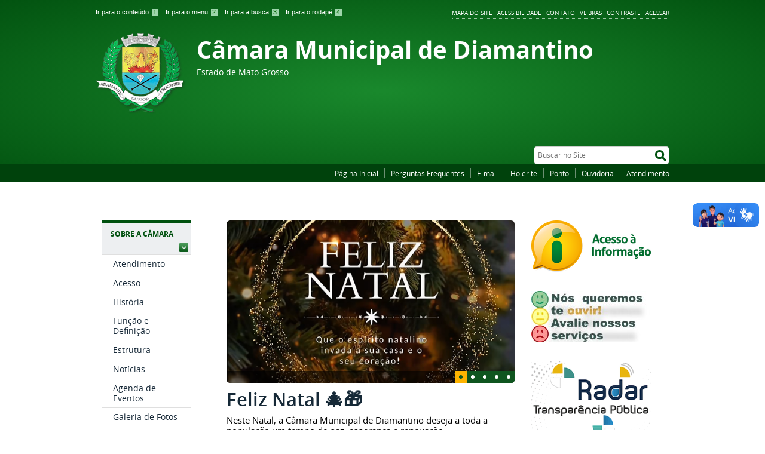

--- FILE ---
content_type: text/html;charset=utf-8
request_url: https://www.diamantino.mt.leg.br/front-page/
body_size: 14155
content:
<!DOCTYPE html>
<html lang="pt-br" dir="ltr">

<head>
    <meta http-equiv="Content-Type" content="text/html; charset=utf-8">

    
        <base href="https://www.diamantino.mt.leg.br/front-page/"><!--[if lt IE 7]></base><![endif]-->
    

    
        
<meta content="Objeto que compõem a página inicial do site. (atenção: este objeto não deve ser excluído)" name="DC.description"><meta content="Objeto que compõem a página inicial do site. (atenção: este objeto não deve ser excluído)" name="description"><meta content="text/plain" name="DC.format"><meta content="Capa" name="DC.type"><meta content="2025/10/16 - " name="DC.date.valid_range"><meta content="Interlegis" name="DC.creator"><meta content="2025-12-26T23:45:34-03:00" name="DC.date.modified"><meta content="2020-11-11T10:10:48-03:00" name="DC.date.created">

  
    <style type="text/css" media="screen">@import url(https://www.diamantino.mt.leg.br/portal_css/Sunburst%20Theme/resourceportalmodelo.themestylescontraste-cachekey-083980987463707f772f90cf63793f28.css);</style>
    <link rel="stylesheet" type="text/css" media="screen" href="https://www.diamantino.mt.leg.br/portal_css/Sunburst%20Theme/resourceportalmodelo.themestylesreset-cachekey-a439696cf8b8175842c4434a97782fc1.css">
    <link rel="stylesheet" type="text/css" href="https://www.diamantino.mt.leg.br/portal_css/Sunburst%20Theme/base-cachekey-485547046be47267c3b68c5c72313b42.css">
    <link rel="stylesheet" type="text/css" media="screen" href="https://www.diamantino.mt.leg.br/portal_css/Sunburst%20Theme/resourceplone.app.jquerytools.dateinput-cachekey-20429bbccb2ad955215a58238d8d8b69.css">
        <!--[if lt IE 8]>    
    
    <link rel="stylesheet" type="text/css" media="screen" href="https://www.diamantino.mt.leg.br/portal_css/Sunburst%20Theme/IEFixes-cachekey-d883b1c94c0167d1e885e326a1c4a086.css" />
        <![endif]-->
    
    <link rel="stylesheet" type="text/css" media="screen" href="https://www.diamantino.mt.leg.br/portal_css/Sunburst%20Theme/resourcecollective.covercontentchooser-cachekey-271dc8f860137ba34ed9d7e5f361573e.css">
    <style type="text/css" media="screen">@import url(https://www.diamantino.mt.leg.br/portal_css/Sunburst%20Theme/resourcecollective.flowplayer.cssflowplayer-cachekey-01a02c51a56933fb6c8aa51f30031717.css);</style>
    <style type="text/css" media="screen">@import url(https://www.diamantino.mt.leg.br/portal_css/Sunburst%20Theme/resourceplonetruegallery-portlet-cachekey-73833f77865bb4d81eefba817a3892ee.css);</style>
    <style type="text/css" media="screen">@import url(https://www.diamantino.mt.leg.br/portal_css/Sunburst%20Theme/resourcecollective.pollscsscollective.polls-cachekey-fa54d7ef7390ead4a24b931ebc2508d5.css);</style>
    <link rel="stylesheet" type="text/css" media="screen" href="https://www.diamantino.mt.leg.br/portal_css/Sunburst%20Theme/resourceportalmodelo.themestylestemabase-cachekey-f4ed1940c266c839e98f0df4b46832ce.css">
    <style type="text/css" media="all">@import url(https://www.diamantino.mt.leg.br/portal_css/Sunburst%20Theme/solgema_contextualcontentmenu-cachekey-488933f6afca73e858a65b0754445f1e.css);</style>
    <link rel="stylesheet" type="text/css" media="all" href="https://www.diamantino.mt.leg.br/portal_css/Sunburst%20Theme/ploneCustom-cachekey-c2d33194df029dc1377dcbefb2f3a019.css">
    <link rel="stylesheet" type="text/css" media="screen" href="//netdna.bootstrapcdn.com/font-awesome/3.2.1/css/font-awesome.min.css">
    <link rel="stylesheet" type="text/css" media="all" href="https://www.diamantino.mt.leg.br/portal_css/Sunburst%20Theme/resourceplone.formwidget.recurrencejquery.recurrenceinput-cachekey-727ef3b6c2ac591f66fc98cb97dbc114.css">
    <style type="text/css" media="screen">@import url(https://www.diamantino.mt.leg.br/portal_css/Sunburst%20Theme/easynewsletter-cachekey-cadec8ed23a906d182e844b9f037408b.css);</style>
    <link rel="stylesheet" type="text/css" href="https://www.diamantino.mt.leg.br/portal_css/Sunburst%20Theme/embedder-cachekey-4eef5a2c6ef53dd4a56551629f6a3921.css">
    <style type="text/css" media="screen">@import url(https://www.diamantino.mt.leg.br/portal_css/Sunburst%20Theme/resourcecollective.js.colorpicker-cachekey-e88742d2b33cd637ca3e43269c0b8bb4.css);</style>
    <link rel="stylesheet" type="text/css" media="screen" href="https://www.diamantino.mt.leg.br/portal_css/Sunburst%20Theme/resourceplone.formwidget.datetimestyles-cachekey-d5909a62cda3fbbd3263d908b70d776a.css">
    <style type="text/css" media="screen">@import url(https://www.diamantino.mt.leg.br/portal_css/Sunburst%20Theme/resourceplone.formwidget.contenttreecontenttree-cachekey-a6cd0d9e72695228d10f1562b909f872.css);</style>
    <link rel="stylesheet" type="text/css" media="screen" href="https://www.diamantino.mt.leg.br/portal_css/Sunburst%20Theme/resourcesl_stylesheetssocial_like-cachekey-07574a758e2b4c5a8f56970bef4923cc.css">

  
  
    <script type="text/javascript" src="http://htmlshiv.googlecode.com/svn/trunk/html5.js"></script>
    <script type="text/javascript" src="https://www.diamantino.mt.leg.br/portal_javascripts/Sunburst%20Theme/resourceplone.app.jquery-cachekey-7634c2099f92d5360a7e585f35ce6be2.js"></script>
    <script type="text/javascript" src="https://www.diamantino.mt.leg.br/portal_javascripts/Sunburst%20Theme/resourcecollective.galleria-cachekey-a28d1ec64dabd409acb4673f08566f2e.js"></script>
    <script type="text/javascript" src="https://www.diamantino.mt.leg.br/portal_javascripts/Sunburst%20Theme/resourcecollective.js.bootstrapjsbootstrap.min-cachekey-df5f96740731aa461433ff078f088760.js"></script>
    <script type="text/javascript" src="https://www.diamantino.mt.leg.br/portal_javascripts/Sunburst%20Theme/resourcecollective.flowplayerflowplayer.min-cachekey-4b42bdb9f2c3adf61b7a164cd24bca10.js"></script>
       <!--[if lte IE 8]>
     
    <script type="text/javascript" src="https://www.diamantino.mt.leg.br/portal_javascripts/Sunburst%20Theme/resourcecollective.pollsjsexcanvas.min-cachekey-9d9a8b4bc2ffa9f34947b7737f232093.js"></script>
       <![endif]-->
     
    <script type="text/javascript" src="https://www.diamantino.mt.leg.br/portal_javascripts/Sunburst%20Theme/resourcecollective.pollsjspolls-cachekey-d519175ceb54f1361d21c49c1fe45f66.js"></script>
    <script type="text/javascript" src="https://www.diamantino.mt.leg.br/portal_javascripts/Sunburst%20Theme/resourcecollective.z3cform.datagridfielddatagridfield-cachekey-f667bc9670cc2789b60e75f719b8c084.js"></script>
    <script type="text/javascript" src="https://www.diamantino.mt.leg.br/portal_javascripts/Sunburst%20Theme/resourcecollective.js.fullcalendarfullcalendar.min-cachekey-a5172da4336335bd9a37127700f23974.js"></script>
    <script type="text/javascript" src="https://www.diamantino.mt.leg.br/portal_javascripts/Sunburst%20Theme/resourcecollective.js.colorpicker.jseye-cachekey-1638a8b2a57e67993d93943992a3f16f.js"></script>
    <script type="text/javascript" src="https://www.diamantino.mt.leg.br/portal_javascripts/Sunburst%20Theme/resourcecollective.oembed-cachekey-22f0776adb8ad97828729583795596f3.js"></script>


<title>Página Inicial — Câmara Municipal de Diamantino</title>
        
    <link rel="author" href="https://www.diamantino.mt.leg.br/author/Interlegis" title="Informações do Autor">


    <link rel="canonical" href="https://www.diamantino.mt.leg.br">
<link rel="alternate" type="application/json+oembed" href="https://www.diamantino.mt.leg.br/@@oembed?url=https%3A%2F%2Fwww.diamantino.mt.leg.br%2Ffront-page&amp;format=json" title="Página Inicial oEmbed Profile">
<link rel="alternate" type="text/xml+oembed" href="https://www.diamantino.mt.leg.br/@@oembed?url=https%3A%2F%2Fwww.diamantino.mt.leg.br%2Ffront-page&amp;format=xml" title="Página Inicial oEmbed Profile">


    
    



<script type="text/javascript">var jqueryOmebedSettings = {embedMethod: "replace",defaultOEmbedProvider: "plone",activate_jqueryoembed_integration: true};</script>
<script type="text/javascript">
$(document).ready(function() {
    // can use links inside div.oembed too since "a" don't work for tinymce styles
    $("a.oembed,.oembed a").oembed(null, jqueryOmebedSettings);
});
</script>

<script type="text/javascript">
        jQuery(function($){
            if (typeof($.datepicker) != "undefined"){
              $.datepicker.setDefaults(
                jQuery.extend($.datepicker.regional['pt-BR'],
                {dateFormat: 'dd/mm/yy'}));
            }
        });
        </script>



    <link rel="alternate" href="https://www.diamantino.mt.leg.br/RSS" title="Câmara Municipal de Diamantino - RSS 1.0" type="application/rss+xml">

    <link rel="alternate" href="https://www.diamantino.mt.leg.br/rss.xml" title="Câmara Municipal de Diamantino - RSS 2.0" type="application/rss+xml">

    <link rel="alternate" href="https://www.diamantino.mt.leg.br/atom.xml" title="Câmara Municipal de Diamantino - Atom" type="application/rss+xml">


    <link rel="search" href="https://www.diamantino.mt.leg.br/@@search" title="Buscar neste site">



        
        
        
        
        

        
        <meta name="generator" content="Plone - http://plone.org">
    
<link rel="stylesheet" type="text/css" href="https://www.diamantino.mt.leg.br/++resource++collective.cover/galleria-theme/galleria.cover_theme.css">
  <script type="text/javascript">$(function() {
    Galleria.loadTheme('++resource++collective.cover/galleria-theme/galleria.cover_theme.js');
    Galleria.run('#galleria-bb655e905ac049f498dcb3836af45a69');

    var options = { height: 1 };
    if ($('body').hasClass('template-view')) {
        options.autoplay = true;
    }
    Galleria.configure(options);
});
</script>


    <meta content="width=device-width, initial-scale=1.0" name="viewport">

    <link rel="shortcut icon" href="/++theme++IDG-verde/img/favicon.ico" type="image/x-icon">
    <link rel="apple-touch-icon" href="/++theme++IDG-verde/img/touch_icon.png">

    <!-- Plone CSS - only for preview, will be removed in rules.xml -->
    

    <!-- Theme CSS - only for preview, will be removed in rules and added in CSS registry -->
    <link media="all" href="/++theme++IDG-verde/css/main.css" type="text/css" rel="stylesheet" id="main-css">
    <link media="all" href="/++theme++IDG-verde/css/style.css" type="text/css" rel="stylesheet">
    <link media="all" href="/++theme++IDG-verde/galleria-theme/galleria.tema-idg-verde.css" type="text/css" rel="stylesheet">
    <script src="/++theme++IDG-verde/javascript/function.js" type="text/javascript"></script>
</head>

<body dir="ltr" class="template-view portaltype-collective-cover-content site-portal section-front-page userrole-anonymous"><div vw="" class="enabled">
    <div vw-access-button="" class="active"></div>
    <div vw-plugin-wrapper="">
      <div class="vw-plugin-top-wrapper"></div>
    </div>
  </div><script src="https://vlibras.gov.br/app/vlibras-plugin.js"></script><script>
    new window.VLibras.Widget('https://vlibras.gov.br/app');
  </script><!-- Google tag (gtag.js) --><script async="" src="https://www.googletagmanager.com/gtag/js?id=G-TD15T8JTH1"></script><script>
  window.dataLayer = window.dataLayer || [];
  function gtag(){dataLayer.push(arguments);}
  gtag('js', new Date());

  gtag('config', 'G-TD15T8JTH1');
</script><div id="wrapper">

        <!-- HEADER -->

        <div id="header" role="banner" style="">

            <div>

                <ul id="accessibility">
                    <li>
                        <a accesskey="1" href="#acontent" id="link-conteudo">
                            Ir para o conteúdo
                            <span>1</span>
                        </a>
                    </li>
                    <li>
                        <a accesskey="2" href="#anavigation" id="link-navegacao">
                            Ir para o menu
                            <span>2</span>
                        </a>
                    </li>
                    <li>
                        <a accesskey="3" href="#SearchableText" id="link-buscar">
                            Ir para a busca
                            <span>3</span>
                        </a>
                    </li>
                    <li>
                        <a accesskey="4" href="#afooter" id="link-rodape">
                            Ir para o rodapé
                            <span>4</span>
                        </a>
                    </li>
                </ul>
                <!--
            <ul id="language">
                <li class="language-es">
                    <a href="#">Espa&#241;ol</a>
                </li>
                <li class="language-en">
                    <a href="#">English</a>
                </li>
            </ul>
            -->
            <ul id="portal-siteactions">

    <li id="siteaction-sitemap"><a href="https://www.diamantino.mt.leg.br/sitemap" accesskey="3" title="Mapa do Site">Mapa do Site</a></li>
    <li id="siteaction-accessibility"><a href="https://www.diamantino.mt.leg.br/accessibility-info" accesskey="0" title="Acessibilidade">Acessibilidade</a></li>
    <li id="siteaction-contact"><a href="https://www.diamantino.mt.leg.br/contact-info" accesskey="9" title="Contato">Contato</a></li>
    <li id="siteaction-vlibras"><a href="http://www.vlibras.gov.br/" accesskey="" title="VLibras">VLibras</a></li>
    <li id="siteaction-contraste"><a href="#" accesskey="" title="Contraste">Contraste</a></li>
    <li id="siteaction-login"><a href="https://www.diamantino.mt.leg.br/login" accesskey="" title="Acessar">Acessar</a></li>
</ul>

            <a id="portal-logo" title="Câmara Municipal de Diamantino" accesskey="1" href="https://www.diamantino.mt.leg.br">
    <img src="https://www.diamantino.mt.leg.br/logo.png" alt="Câmara Municipal de Diamantino" title="Câmara Municipal de Diamantino" height="136" width="151">


<div id="titleHeader">
    <div id="siteTitle">Câmara Municipal de Diamantino</div>
    <div id="siteDescription">Estado de Mato Grosso</div>
</div>

</a>

            <div id="portal-searchbox">

    <form id="searchGadget_form" action="https://www.diamantino.mt.leg.br/@@search">

        <div class="LSBox">
        <label class="hiddenStructure" for="searchGadget">Busca</label>

        <input name="SearchableText" type="text" size="18" title="Buscar no Site" placeholder="Buscar no Site" accesskey="4" class="searchField" id="searchGadget">

        <input class="searchButton" type="submit" value="Buscar">

        

        <div class="LSResult" id="LSResult"><div class="LSShadow" id="LSShadow"></div></div>
        </div>
    </form>

    <div id="portal-advanced-search" class="hiddenStructure">
        <a href="https://www.diamantino.mt.leg.br/@@search" accesskey="5">Busca Avançada…</a>
    </div>

</div>

        </div>
        <div id="sobre">
            <ul><li id="portaltab-index_html" class="selected"><a href="https://www.diamantino.mt.leg.br" title="">Página Inicial</a></li><li id="portaltab-faq" class="plain"><a href="https://www.diamantino.mt.leg.br/faq" title="Perguntas e respostas mais frequentes relacionadas às atividades desenvolvidas pelo Órgão">Perguntas Frequentes</a></li><li id="portaltab-webmail" class="plain"><a href="https://correio.interlegis.leg.br/" title="">E-mail</a></li><li id="portaltab-holerite" class="plain"><a href="https://www.gp.srv.br/rh_diamantino/servlet/wholerite2" title="">Holerite</a></li><li id="portaltab-ponto" class="plain"><a href="https://centraldofuncionario.com.br/37000" title="">Ponto</a></li><li id="portaltab-ouvidoria" class="plain"><a href="https://www.diamantino.mt.leg.br/institucional/atendimento-1/ouvidoria-1" title="">Ouvidoria</a></li><li id="portaltab-atendimento" class="plain"><a href="https://www.diamantino.mt.leg.br/institucional/atendimento" title="Conheça nossas formas de Atendimento.">Atendimento</a></li></ul>
        </div>
    </div>

    <!-- content -->

    <div id="main" role="main">
    <div id="plone-content">

        <!-- Demo Plone Content -->

        <div id="portal-columns" class="row">

            <div id="viewlet-above-content"><div id="portal-breadcrumbs">

    <span id="breadcrumbs-you-are-here">Você está aqui:</span>
    <span id="breadcrumbs-home">
        <a href="https://www.diamantino.mt.leg.br">Página Inicial</a>
        
    </span>

</div>


</div>

            <!-- Column 1 -->
            <div id="navigation">
                <a name="anavigation" id="anavigation"></a>
                <span class="menuTrigger">Menu</span>
                <div id="portal-column-one" class="cell width-1:4 position-0">
            
                
<div class="portletWrapper" data-portlethash="706c6f6e652e6c656674636f6c756d6e0a636f6e746578740a2f706f7274616c0a696e737469747563696f6e616c" id="portletwrapper-706c6f6e652e6c656674636f6c756d6e0a636f6e746578740a2f706f7274616c0a696e737469747563696f6e616c">
<dl class="portlet portletNavigationTree">

    <dt class="portletHeader">
        <span class="portletTopLeft"></span>
        <a href="https://www.diamantino.mt.leg.br/institucional" class="tile">Sobre a Câmara</a>
        <span class="portletTopRight"></span>
    </dt>

    <dd class="portletItem lastItem">
        <ul class="navTree navTreeLevel0">
            
            



<li class="navTreeItem visualNoMarker navTreeFolderish section-atendimento-1">

    


        <a href="https://www.diamantino.mt.leg.br/institucional/atendimento-1" class="state-published navTreeFolderish contenttype-folder" title="Conheça nossas formas de Atendimento">
            
            <span>Atendimento</span>
        </a>

        

    
</li>


<li class="navTreeItem visualNoMarker navTreeFolderish section-acesso">

    


        <a href="https://www.diamantino.mt.leg.br/institucional/acesso" class="state-published navTreeFolderish contenttype-folder" title="Informações gerais de como interagir com a Casa Legislativa, presencialmente ou por qualquer meio de comunicação, tais como, fotos da sede, mapa de como chegar, endereço completo, horários de atendimento, telefones de contato, endereços de e-mail relevantes, links para serviços e o que mais for importante.">
            
            <span>Acesso</span>
        </a>

        

    
</li>


<li class="navTreeItem visualNoMarker navTreeFolderish section-historia">

    


        <a href="https://www.diamantino.mt.leg.br/institucional/historia" class="state-published navTreeFolderish contenttype-folder" title="Textos sobre a história da Casa Legislativa, desde sua criação, bem como, fotos, vídeos, áudios, entre outros.">
            
            <span>História</span>
        </a>

        

    
</li>


<li class="navTreeItem visualNoMarker navTreeFolderish section-funcao-e-definicao">

    


        <a href="https://www.diamantino.mt.leg.br/institucional/funcao-e-definicao" class="state-published navTreeFolderish contenttype-folder" title="Informações sobre as funções da Casa Legislativa e definições sobre como ela funciona, bem como, sobre o Processo Legislativo, plenário, número de parlamentares, entre outras.">
            
            <span>Função e Definição</span>
        </a>

        

    
</li>


<li class="navTreeItem visualNoMarker navTreeFolderish section-estrutura">

    


        <a href="https://www.diamantino.mt.leg.br/institucional/estrutura" class="state-published navTreeFolderish contenttype-folder" title="Informações sobre a estrutura organizacional da Casa Legislativa, tais como, organograma, setores, chefias e responsáveis com fotos e seus respectivos contatos.">
            
            <span>Estrutura</span>
        </a>

        

    
</li>


<li class="navTreeItem visualNoMarker navTreeFolderish section-noticias">

    


        <a href="https://www.diamantino.mt.leg.br/institucional/noticias" class="state-published navTreeFolderish contenttype-folder" title="Banco de notícias desta Casa Legislativa.">
            
            <span>Notícias</span>
        </a>

        

    
</li>


<li class="navTreeItem visualNoMarker navTreeFolderish section-eventos">

    


        <a href="https://www.diamantino.mt.leg.br/institucional/eventos" class="state-published navTreeFolderish contenttype-folder" title="Calendário de eventos ocorridos nesta Casa Legislativa ou acontecimentos relevantes que tenham participação de parlamentares, funcionários, cidadãos em destaque, entre outros.">
            
            <span>Agenda de Eventos</span>
        </a>

        

    
</li>


<li class="navTreeItem visualNoMarker navTreeFolderish section-fotos">

    


        <a href="https://www.diamantino.mt.leg.br/institucional/fotos" class="state-published navTreeFolderish contenttype-folder" title="Galeria de fotos da Casa Legislativa, sessões, parlamentares, funcionários, eventos ocorridos, cidadãos colaboradores, entre outros.">
            
            <span>Galeria de Fotos</span>
        </a>

        

    
</li>


<li class="navTreeItem visualNoMarker section-galeria-de-videos">

    


        <a href="https://www.diamantino.mt.leg.br/institucional/galeria-de-videos" class="state-published contenttype-document" title="Acervo de vídeos da Casa Legislativa sobre eventos ocorridos, sessões legislativas, promocionais, informativos, entre outros, em streaming de serviços multimídia pela Internet.">
            
            <span>Galeria de Vídeos</span>
        </a>

        

    
</li>




        </ul>
        <span class="portletBottomLeft"></span>
        <span class="portletBottomRight"></span>
    </dd>
</dl>

</div>

<div class="portletWrapper" data-portlethash="706c6f6e652e6c656674636f6c756d6e0a636f6e746578740a2f706f7274616c0a70726f636573736f2d6c656769736c617469766f" id="portletwrapper-706c6f6e652e6c656674636f6c756d6e0a636f6e746578740a2f706f7274616c0a70726f636573736f2d6c656769736c617469766f">
<dl class="portlet portletNavigationTree">

    <dt class="portletHeader">
        <span class="portletTopLeft"></span>
        <a href="https://www.diamantino.mt.leg.br/processo-legislativo" class="tile">Processo Legislativo</a>
        <span class="portletTopRight"></span>
    </dt>

    <dd class="portletItem lastItem">
        <ul class="navTree navTreeLevel0">
            
            



<li class="navTreeItem visualNoMarker section-normasjuridicas">

    


        <a href="https://www.diamantino.mt.leg.br/processo-legislativo/normasjuridicas" class="state-published contenttype-document" title="">
            
            <span>Normas Jurídicas</span>
        </a>

        

    
</li>


<li class="navTreeItem visualNoMarker section-materias-legislativas">

    


        <a href="https://www.diamantino.mt.leg.br/processo-legislativo/materias-legislativas" class="state-published contenttype-document" title="">
            
            <span>Matérias Legislativas</span>
        </a>

        

    
</li>


<li class="navTreeItem visualNoMarker section-sessoes">

    


        <a href="https://www.diamantino.mt.leg.br/processo-legislativo/sessoes" class="state-published contenttype-window" title="Lista das Sessões">
            
            <span>Sessões</span>
        </a>

        

    
</li>


<li class="navTreeItem visualNoMarker section-pauta-das-sessoes-1">

    


        <a href="https://www.diamantino.mt.leg.br/processo-legislativo/pauta-das-sessoes-1" class="state-published contenttype-window" title="Faça o download das pautas da sessões do poder legislativo">
            
            <span>Pauta das Sessões</span>
        </a>

        

    
</li>


<li class="navTreeItem visualNoMarker section-parlamentares">

    


        <a href="https://www.diamantino.mt.leg.br/processo-legislativo/parlamentares" class="state-published contenttype-window" title="">
            
            <span>Parlamentares</span>
        </a>

        

    
</li>


<li class="navTreeItem visualNoMarker section-comissoes-2">

    


        <a href="https://www.diamantino.mt.leg.br/processo-legislativo/comissoes-2" class="state-published contenttype-window" title="">
            
            <span>Mesa Diretora</span>
        </a>

        

    
</li>


<li class="navTreeItem visualNoMarker section-comissoes">

    


        <a href="https://www.diamantino.mt.leg.br/processo-legislativo/comissoes" class="state-published contenttype-window" title="https://sapl.diamantino.mt.leg.br/sessao/pauta-sessao/pesquisar-pauta?data_inicio__year=&amp;data_inicio__month=&amp;data_inicio__day=&amp;tipo=&amp;salvar=Pesquisar">
            
            <span>Comissões</span>
        </a>

        

    
</li>


<li class="navTreeItem visualNoMarker section-atas">

    


        <a href="https://www.diamantino.mt.leg.br/processo-legislativo/atas" class="state-published contenttype-window" title="Atas das sessões">
            
            <span>Atas das Sessões Plenárias</span>
        </a>

        

    
</li>


<li class="navTreeItem visualNoMarker section-reuniao-de-comissoes">

    


        <a href="https://www.diamantino.mt.leg.br/processo-legislativo/reuniao-de-comissoes" class="state-published contenttype-window" title="">
            
            <span>Reunião de Comissões</span>
        </a>

        

    
</li>


<li class="navTreeItem visualNoMarker section-presenca-dos-parlamentares-nas-sessoes">

    


        <a href="https://www.diamantino.mt.leg.br/processo-legislativo/presenca-dos-parlamentares-nas-sessoes" class="state-published contenttype-window" title="">
            
            <span>Presença dos parlamentares nas sessões</span>
        </a>

        

    
</li>


<li class="navTreeItem visualNoMarker section-audiencias-publicas">

    


        <a href="https://www.diamantino.mt.leg.br/processo-legislativo/audiencias-publicas" class="state-published contenttype-window" title="">
            
            <span>Audiências Públicas</span>
        </a>

        

    
</li>


<li class="navTreeItem visualNoMarker section-atividades-legislativas-dos-parlamentares">

    


        <a href="https://www.diamantino.mt.leg.br/processo-legislativo/atividades-legislativas-dos-parlamentares" class="state-published contenttype-document" title="Conheça e acompanhe as Atividades Legislativas dos Parlamentares na atual Legislatura 2025-2028">
            
            <span>Atividades Legislativas dos Parlamentares</span>
        </a>

        

    
</li>




        </ul>
        <span class="portletBottomLeft"></span>
        <span class="portletBottomRight"></span>
    </dd>
</dl>

</div>

<div class="portletWrapper" data-portlethash="706c6f6e652e6c656674636f6c756d6e0a636f6e746578740a2f706f7274616c0a6c656973" id="portletwrapper-706c6f6e652e6c656674636f6c756d6e0a636f6e746578740a2f706f7274616c0a6c656973">
<dl class="portlet portletNavigationTree">

    <dt class="portletHeader">
        <span class="portletTopLeft"></span>
        <a href="https://www.diamantino.mt.leg.br/leis" class="tile">Leis</a>
        <span class="portletTopRight"></span>
    </dt>

    <dd class="portletItem lastItem">
        <ul class="navTree navTreeLevel0">
            
            



<li class="navTreeItem visualNoMarker section-lei-organica-municipal-1">

    


        <a href="https://sapl.diamantino.mt.leg.br/media/sapl/public/normajuridica/2003/22955/cfdb5110-3479-4e54-a8fc-045b48aa1e78.pdf" class="state-published contenttype-link" title="">
            
            <span>Lei Orgânica Municipal</span>
        </a>

        

    
</li>


<li class="navTreeItem visualNoMarker section-regimeno-interno-da-camara-municipal-de-diamantino">

    


        <a href="https://www.diamantino.mt.leg.br/leis/regimeno-interno-da-camara-municipal-de-diamantino" class="state-published contenttype-document" title="">
            
            <span>Regimeno Interno</span>
        </a>

        

    
</li>


<li class="navTreeItem visualNoMarker section-legislacao-municipal-1">

    


        <a href="https://www.diamantino.mt.leg.br/leis/legislacao-municipal-1" class="state-published contenttype-document" title="Acervo com os textos integrais das normas jurídicas do município.">
            
            <span>Legislação Municipal</span>
        </a>

        

    
</li>


<li class="navTreeItem visualNoMarker section-legislacao-estadual">

    


        <a href="https://al.mt.gov.br/legislacao/" class="state-published contenttype-link" title="Link para o acervo de normas jurídicas do Estado.">
            
            <span>Legislação Estadual</span>
        </a>

        

    
</li>


<li class="navTreeItem visualNoMarker section-legislacao-federal">

    


        <a href="http://www.planalto.gov.br/legislacao" class="state-published contenttype-link" title="Link para o acervo de normas jurídicas da República.">
            
            <span>Legislação Federal</span>
        </a>

        

    
</li>




        </ul>
        <span class="portletBottomLeft"></span>
        <span class="portletBottomRight"></span>
    </dd>
</dl>

</div>

<div class="portletWrapper" data-portlethash="706c6f6e652e6c656674636f6c756d6e0a636f6e746578740a2f706f7274616c0a7472616e73706172656e636961" id="portletwrapper-706c6f6e652e6c656674636f6c756d6e0a636f6e746578740a2f706f7274616c0a7472616e73706172656e636961">
<dl class="portlet portletNavigationTree">

    <dt class="portletHeader">
        <span class="portletTopLeft"></span>
        <a href="https://www.diamantino.mt.leg.br/transparencia" class="tile">Transparência</a>
        <span class="portletTopRight"></span>
    </dt>

    <dd class="portletItem lastItem">
        <ul class="navTree navTreeLevel0">
            
            



<li class="navTreeItem visualNoMarker section-portal-transparencia">

    


        <a href="https://www.gp.srv.br/transparencia_diamantino/servlet/home_portal_v2?2" class="state-published contenttype-link" title="">
            
            <span>Portal Transparência</span>
        </a>

        

    
</li>


<li class="navTreeItem visualNoMarker section-contas-publicas">

    


        <a href="https://www.gp.srv.br/transparencia_diamantino/servlet/home_contas_publicas?2" class="state-published contenttype-link" title="">
            
            <span>Contas Publicas</span>
        </a>

        

    
</li>


<li class="navTreeItem visualNoMarker section-copy_of_despesas">

    


        <a href="https://www.gp.srv.br/transparencia_diamantino/servlet/home_receitas_v2?2" class="state-published contenttype-link" title="">
            
            <span>Receitas</span>
        </a>

        

    
</li>


<li class="navTreeItem visualNoMarker section-despesas">

    


        <a href="https://www.gp.srv.br/transparencia_diamantino/servlet/home_despesas_v2?2" class="state-published contenttype-link" title="">
            
            <span>Despesas</span>
        </a>

        

    
</li>


<li class="navTreeItem visualNoMarker navTreeFolderish section-diarias">

    


        <a href="https://www.diamantino.mt.leg.br/transparencia/diarias" class="state-published navTreeFolderish contenttype-folder" title="Relação de diárias e regulamentações">
            
            <span>Diárias</span>
        </a>

        

    
</li>


<li class="navTreeItem visualNoMarker navTreeFolderish section-licitacoes-e-contratos">

    


        <a href="https://www.diamantino.mt.leg.br/transparencia/licitacoes-e-contratos" class="state-published navTreeFolderish contenttype-folder" title="Publicação de editais e informações sobre os processos de licitação, plano de contratações anual (art. 12, VII, da Lei n. 14.133 da Casa Legislativa e relação dos licitantes.">
            
            <span>Licitações</span>
        </a>

        

    
</li>


<li class="navTreeItem visualNoMarker section-contratos">

    


        <a href="https://www.gp.srv.br/transparencia_diamantino/servlet/home_contratos?2" class="state-published contenttype-link" title="">
            
            <span>Contratos</span>
        </a>

        

    
</li>


<li class="navTreeItem visualNoMarker section-dados-abertos">

    


        <a href="https://www.diamantino.mt.leg.br/transparencia/dados-abertos" class="state-published contenttype-document" title="Informações sobre os dados disponíveis neste site em formato aberto e legível por máquinas.">
            
            <span>Dados Abertos</span>
        </a>

        

    
</li>


<li class="navTreeItem visualNoMarker section-carta-de-servicos-ao-cidadao">

    


        <a href="https://www.diamantino.mt.leg.br/transparencia/carta-de-servicos-ao-cidadao" class="state-published contenttype-document" title="Carta de Serviços ao Cidadão - Câmara Municipal de Diamantino.">
            
            <span>Carta de Serviços ao Cidadão</span>
        </a>

        

    
</li>


<li class="navTreeItem visualNoMarker section-avalie-nossos-servicos">

    


        <a href="https://www.diamantino.mt.leg.br/enquetes" class="state-published contenttype-link" title="A sua opinião sobre nossos servições é muito importante para nós, por isso pedimos que conceda um minutinho para responder esta pequena pesquisa.

Ao dar-nos a sua opinião, você estará colaborando para que possamos melhor atender a você, cliente amigo, suprindo assim suas necessidades e expectativas.">
            
            <span>Avalie nossos Serviços</span>
        </a>

        

    
</li>


<li class="navTreeItem visualNoMarker section-politica-de-privacidade">

    


        <a href="https://www.diamantino.mt.leg.br/transparencia/politica-de-privacidade" class="state-published contenttype-document" title="Este site é mantido e operado pela Câmara Municipal de Diamantino, doravante denominada CAMDIA.">
            
            <span>Política de Privacidade</span>
        </a>

        

    
</li>


<li class="navTreeItem visualNoMarker navTreeFolderish section-obras">

    


        <a href="https://www.diamantino.mt.leg.br/transparencia/obras" class="state-published navTreeFolderish contenttype-folder" title="Relação das Licitações, Contratos, Obras e Projetos cadastrados">
            
            <span>Obras</span>
        </a>

        

    
</li>


<li class="navTreeItem visualNoMarker navTreeFolderish section-documentos">

    


        <a href="https://www.diamantino.mt.leg.br/transparencia/documentos" class="state-published navTreeFolderish contenttype-folder" title="Documentos Classificados Sigilosos e Documentos Desclassificados">
            
            <span>Documentos</span>
        </a>

        

    
</li>


<li class="navTreeItem visualNoMarker section-lgpd">

    


        <a href="https://www.diamantino.mt.leg.br/transparencia/lgpd" class="state-published contenttype-document" title="">
            
            <span>LGPD</span>
        </a>

        

    
</li>


<li class="navTreeItem visualNoMarker navTreeFolderish section-relatorio-de-gestao">

    


        <a href="https://www.diamantino.mt.leg.br/transparencia/relatorio-de-gestao" class="state-published navTreeFolderish contenttype-folder" title="">
            
            <span>Relatório de Gestão</span>
        </a>

        

    
</li>


<li class="navTreeItem visualNoMarker navTreeFolderish section-apreciacao-das-contas-do-poder-executivo">

    


        <a href="https://www.diamantino.mt.leg.br/transparencia/apreciacao-das-contas-do-poder-executivo" class="state-published navTreeFolderish contenttype-folder" title="Ato de apreciação das Contas do Chefe do Poder Executivo e o teor do julgamento">
            
            <span>Apreciação das Contas do Poder Executivo </span>
        </a>

        

    
</li>


<li class="navTreeItem visualNoMarker navTreeFolderish section-contratacoes-diretas">

    


        <a href="https://www.diamantino.mt.leg.br/transparencia/contratacoes-diretas" class="state-published navTreeFolderish contenttype-folder" title="">
            
            <span>Contratações Diretas</span>
        </a>

        

    
</li>


<li class="navTreeItem visualNoMarker section-plano-estrategico-institucional">

    


        <a href="https://www.diamantino.mt.leg.br/transparencia/plano-estrategico-institucional" class="state-published contenttype-document" title="Plano Estratégico Institucional da Câmara Municipal de Diamantino: Objetivos, Indicadores e Metas">
            
            <span>Plano Estratégico Institucional</span>
        </a>

        

    
</li>


<li class="navTreeItem visualNoMarker section-votacoes-nominais">

    


        <a href="https://www.gp.srv.br/transparencia_diamantino/servlet/portal_publicacoes?2" class="state-published contenttype-link" title="Lista de Votações Nominais">
            
            <span>Votações Nominais</span>
        </a>

        

    
</li>




        </ul>
        <span class="portletBottomLeft"></span>
        <span class="portletBottomRight"></span>
    </dd>
</dl>

</div>

<div class="portletWrapper" data-portlethash="706c6f6e652e6c656674636f6c756d6e0a636f6e746578740a2f706f7274616c0a6c696e6b732d7574656973" id="portletwrapper-706c6f6e652e6c656674636f6c756d6e0a636f6e746578740a2f706f7274616c0a6c696e6b732d7574656973">
<dl class="portlet portletNavigationTree">

    <dt class="portletHeader">
        <span class="portletTopLeft"></span>
        <a href="https://www.diamantino.mt.leg.br/links-uteis" class="tile">Links Úteis</a>
        <span class="portletTopRight"></span>
    </dt>

    <dd class="portletItem lastItem">
        <ul class="navTree navTreeLevel0">
            
            



<li class="navTreeItem visualNoMarker section-prefeitura-municipal">

    


        <a href="https://www.diamantino.mt.gov.br" class="state-published contenttype-link" title="Site da Prefeitura Municipal.">
            
            <span>Prefeitura Municipal</span>
        </a>

        

    
</li>


<li class="navTreeItem visualNoMarker section-diario-oficial-do-municipio">

    


        <a href="https://diariomunicipal.org/mt/amm/publicacoes/" class="state-published contenttype-link" title="Diário Oficial Eletrônico dos Municípios - Mato Grosso">
            
            <span>Diário Oficial Eletrônico dos Municípios</span>
        </a>

        

    
</li>


<li class="navTreeItem visualNoMarker section-assembleia-legislativa">

    


        <a href="https://www.al.mt.gov.br/" class="state-published contenttype-link" title="Site da Assembleia Legislativa do Estado.">
            
            <span>Assembleia Legislativa</span>
        </a>

        

    
</li>


<li class="navTreeItem visualNoMarker section-camara-dos-deputados">

    


        <a href="http://www.camara.leg.br" class="state-published contenttype-link" title="Site da Câmara dos Deputados Federal.">
            
            <span>Câmara dos Deputados</span>
        </a>

        

    
</li>


<li class="navTreeItem visualNoMarker section-senado-federal">

    


        <a href="http://www.senado.leg.br" class="state-published contenttype-link" title="Site do Senado Federal do Brasil.">
            
            <span>Senado Federal</span>
        </a>

        

    
</li>


<li class="navTreeItem visualNoMarker section-programa-interlegis">

    


        <a href="http://www.interlegis.leg.br" class="state-published contenttype-link" title="Site do Programa de Integração e Modernização do Legislativo Brasileiro.">
            
            <span>Programa Interlegis</span>
        </a>

        

    
</li>




        </ul>
        <span class="portletBottomLeft"></span>
        <span class="portletBottomRight"></span>
    </dd>
</dl>

</div>




            
        </div></div>

            <!-- Conteudo -->
            <div id="portal-column-content" class="cell width-1:2 position-1:4"><a name="acontent" id="acontent"></a>
                <a name="acontent" id="acontent"></a>

                <div class="">

                    

                    

    <dl class="portalMessage info" id="kssPortalMessage" style="display:none">
        <dt>Info</dt>
        <dd></dd>
    </dl>



                    
                        <div id="content">

                            

                            
    


    
        
            


    
        <div data-layout-type="row" class="row">

            
                


    
        
            
            
            <div class="cell width-16 position-0 " data-panel="">

                
                    

    

        
            
                

                <div data-tile="@@collective.cover.carousel/bb655e905ac049f498dcb3836af45a69" class="tile tile-default" id="bb655e905ac049f498dcb3836af45a69">

  

  <div id="galleria-bb655e905ac049f498dcb3836af45a69" class="galleria slide cover-carousel-tile tile-content">
    
      <img src="https://www.diamantino.mt.leg.br/institucional/noticias/feliz-natal-1f3841f381/@@images/10ff774b-f1b2-49f6-9999-1f5fe9ed3e56.png" data-title="&lt;a href='https://www.diamantino.mt.leg.br/institucional/noticias/feliz-natal-1f3841f381'&gt;Feliz Natal 🎄🎁&lt;/a&gt;" data-link="https://www.diamantino.mt.leg.br/institucional/noticias/feliz-natal-1f3841f381" data-description="Neste Natal, a Câmara Municipal de Diamantino deseja a toda a população um tempo de paz, esperança e renovação" height="343" width="609" data-uid="91927c1be41a446f9ed0464e5e64e5be">
    
    
      <img src="https://www.diamantino.mt.leg.br/institucional/noticias/producao-legislativa-que-gera-resultados/@@images/817bac81-6f25-4883-a5c9-98ec302bf526.png" data-title="&lt;a href='https://www.diamantino.mt.leg.br/institucional/noticias/producao-legislativa-que-gera-resultados'&gt;Produção Legislativa que gera resultados.&lt;/a&gt;" data-link="https://www.diamantino.mt.leg.br/institucional/noticias/producao-legislativa-que-gera-resultados" data-description="A Câmara segue avançando, com um Legislativo atuante e conectado com as demandas da sociedade." height="768" width="614" data-uid="680e0ec6ebf84b459bf5035fea1b7ad0">
    
    
      <img src="https://www.diamantino.mt.leg.br/institucional/noticias/camara-conquista-selo-diamante-de-qualidade-em-transparencia-publica-pelo-tce/@@images/8d099cbc-5ed3-4afe-b2cc-cf2ff2b1e2e6.jpeg" data-title="&lt;a href='https://www.diamantino.mt.leg.br/institucional/noticias/camara-conquista-selo-diamante-de-qualidade-em-transparencia-publica-pelo-tce'&gt;Câmara conquista Selo Diamante de Qualidade em Transparência Pública pelo TCE&lt;/a&gt;" data-link="https://www.diamantino.mt.leg.br/institucional/noticias/camara-conquista-selo-diamante-de-qualidade-em-transparencia-publica-pelo-tce" data-description="O alcance da classificação reafirma que o Legislativo de Diamantino se posiciona no mais alto patamar de transparência entre os órgãos públicos avaliados nacionalmente" height="548" width="768" data-uid="b0a983ffe0314888a8cdb6e18d4c6e0c">
    
    
      <img src="https://www.diamantino.mt.leg.br/institucional/noticias/camara-aprova-orcamento-2026-e-destina-r-4-milhoes-em-emendas-metade-vai-para-a-saude/@@images/9abab14a-36de-468b-b011-023c2fb13b5c.png" data-title="&lt;a href='https://www.diamantino.mt.leg.br/institucional/noticias/camara-aprova-orcamento-2026-e-destina-r-4-milhoes-em-emendas-metade-vai-para-a-saude'&gt;Câmara aprova orçamento 2026 e destina R$ 4 milhões em emendas; metade vai para a saúde&lt;/a&gt;" data-link="https://www.diamantino.mt.leg.br/institucional/noticias/camara-aprova-orcamento-2026-e-destina-r-4-milhoes-em-emendas-metade-vai-para-a-saude" data-description="A aprovação da LOA representa um compromisso direto com as necessidades reais do município." height="768" width="614" data-uid="be9818ea8d0246b1a238fbb3635818cb">
    
    
      <img src="https://www.diamantino.mt.leg.br/institucional/noticias/vereadores-aprovam-indicacao-de-alex-rupolo-por-melhorias-em-estradas/@@images/09da0f07-33a4-4ff4-9f59-7f11f5d84afd.jpeg" data-title="&lt;a href='https://www.diamantino.mt.leg.br/institucional/noticias/vereadores-aprovam-indicacao-de-alex-rupolo-por-melhorias-em-estradas'&gt;Vereadores aprovam indicação de Alex Rupolo por melhorias em estradas&lt;/a&gt;" data-link="https://www.diamantino.mt.leg.br/institucional/noticias/vereadores-aprovam-indicacao-de-alex-rupolo-por-melhorias-em-estradas" data-description="Patrolamento e cascalhamento das estradas rurais foram apreciadas pelo vereador do PL." height="432" width="768" data-uid="47c5c59ddd4f4ff0ae35e271c0a8e5c0">
    
  </div>
</div>
            
        

        

        

    



                
                
                    

    

        
            
                

                <div data-tile="@@collective.cover.banner/8f87a5f79dfc4cae80a63f80aa5a0006" class="tile tile-default" id="8f87a5f79dfc4cae80a63f80aa5a0006">
  

  
</div>
            
        

        

        

    



                
                
                    

    

        
            
                

                <div data-tile="@@collective.cover.banner/b1dacb7b39e44fb1a06f4452a7b2bf85" class="tile tile-default" id="b1dacb7b39e44fb1a06f4452a7b2bf85">
  

  <div class="cover-banner-tile tile-content">

    
        <a href="https://www.diamantino.mt.leg.br/processo-legislativo/pauta-das-sessoes-1">
          <img src="https://www.diamantino.mt.leg.br/front-page/@@collective.cover.banner/b1dacb7b39e44fb1a06f4452a7b2bf85/@@images/be903655-f28c-4a87-a8f3-fad3555cd727.png" alt="Pauta das Sessões" height="74" class="left" width="768">
        </a>
    

    

    <div class="visualClear"><!-- --></div>
  </div>
</div>
            
        

        

        

    



                

            </div>
            
        
    



            

        </div>
    





        
        
            


    
        <div data-layout-type="row" class="row">

            
                


    
        
            
            
            <div class="cell width-16 position-0 " data-panel="">

                
                    

    

        
            
                

                <div data-tile="@@collective.cover.collection/72cecacae17f4365a7201a31ef595352" class="tile tile-default" id="72cecacae17f4365a7201a31ef595352">
  

  <div class="cover-collection-tile tile-content">
    

      

      

      <div class="tile-header">
          
            
          
          
            

                

                <h2>Últimas Notícias</h2>

                

                

            
          
          
            
          
          
            
          
          
            
          
          
            
          
          
            
          
          
            
          
          
            
          
          
            
          
      </div>


      <div class="collection-item">
        
          
            
              <a href="https://www.diamantino.mt.leg.br/institucional/noticias/producao-legislativa-que-gera-resultados">
                <img src="https://www.diamantino.mt.leg.br/institucional/noticias/producao-legislativa-que-gera-resultados/@@images/b2dc1fed-1371-4a7e-a525-eae8a376cc01.png" alt="Produção Legislativa que gera resultados." height="128" class="left" width="102">
              </a>
            

            

            

            
          
          
            

            

            

            
          
          
            

            

            

            <p class="">27/12/2025</p>
          
          
            

            

                

                

                <h3>
                    <a href="https://www.diamantino.mt.leg.br/institucional/noticias/producao-legislativa-que-gera-resultados">Produção Legislativa que gera resultados.</a>
                </h3>

                

            

            

            
          
          
            

            

            <p class="description">A Câmara segue avançando, com um Legislativo atuante e conectado com as demandas da sociedade.</p>

            
          
          
            

            

            

            
          
          
            

            

            

            
          
          
            

            

            

            
          
          
            

            

            

            
          
          
            

            

            

            
          
        
        <div class="visualClear"><!-- --></div>
      </div>
      <div class="collection-item">
        
          
            
              <a href="https://www.diamantino.mt.leg.br/institucional/noticias/feliz-natal-1f3841f381">
                <img src="https://www.diamantino.mt.leg.br/institucional/noticias/feliz-natal-1f3841f381/@@images/8e949cab-3bac-4a0f-bfd4-02251cd0b5ca.png" alt="Feliz Natal 🎄🎁" height="72" class="left" width="128">
              </a>
            

            

            

            
          
          
            

            

            

            
          
          
            

            

            

            <p class="">25/12/2025</p>
          
          
            

            

                

                

                <h3>
                    <a href="https://www.diamantino.mt.leg.br/institucional/noticias/feliz-natal-1f3841f381">Feliz Natal 🎄🎁</a>
                </h3>

                

            

            

            
          
          
            

            

            <p class="description">Neste Natal, a Câmara Municipal de Diamantino deseja a toda a população um tempo de paz, esperança e renovação</p>

            
          
          
            

            

            

            
          
          
            

            

            

            
          
          
            

            

            

            
          
          
            

            

            

            
          
          
            

            

            

            
          
        
        <div class="visualClear"><!-- --></div>
      </div>
      <div class="collection-item">
        
          
            
              <a href="https://www.diamantino.mt.leg.br/institucional/noticias/camara-conquista-selo-diamante-de-qualidade-em-transparencia-publica-pelo-tce">
                <img src="https://www.diamantino.mt.leg.br/institucional/noticias/camara-conquista-selo-diamante-de-qualidade-em-transparencia-publica-pelo-tce/@@images/b63fc87a-677b-4cd6-9960-e16058467765.jpeg" alt="Câmara conquista Selo Diamante de Qualidade em Transparência Pública pelo TCE" height="91" class="left" width="128">
              </a>
            

            

            

            
          
          
            

            

            

            
          
          
            

            

            

            <p class="">11/12/2025</p>
          
          
            

            

                

                

                <h3>
                    <a href="https://www.diamantino.mt.leg.br/institucional/noticias/camara-conquista-selo-diamante-de-qualidade-em-transparencia-publica-pelo-tce">Câmara conquista Selo Diamante de Qualidade em Transparência Pública pelo TCE</a>
                </h3>

                

            

            

            
          
          
            

            

            <p class="description">O alcance da classificação reafirma que o Legislativo de Diamantino se posiciona no mais alto patamar de transparência entre os órgãos públicos avaliados nacionalmente</p>

            
          
          
            

            

            

            
          
          
            

            

            

            
          
          
            

            

            

            
          
          
            

            

            

            
          
          
            

            

            

            
          
        
        <div class="visualClear"><!-- --></div>
      </div>
      <div class="collection-item">
        
          
            
              <a href="https://www.diamantino.mt.leg.br/institucional/noticias/camara-aprova-orcamento-2026-e-destina-r-4-milhoes-em-emendas-metade-vai-para-a-saude">
                <img src="https://www.diamantino.mt.leg.br/institucional/noticias/camara-aprova-orcamento-2026-e-destina-r-4-milhoes-em-emendas-metade-vai-para-a-saude/@@images/0b09bc28-2ab3-4473-a5f7-bc1516026190.png" alt="Câmara aprova orçamento 2026 e destina R$ 4 milhões em emendas; metade vai para a saúde" height="128" class="left" width="102">
              </a>
            

            

            

            
          
          
            

            

            

            
          
          
            

            

            

            <p class="">11/12/2025</p>
          
          
            

            

                

                

                <h3>
                    <a href="https://www.diamantino.mt.leg.br/institucional/noticias/camara-aprova-orcamento-2026-e-destina-r-4-milhoes-em-emendas-metade-vai-para-a-saude">Câmara aprova orçamento 2026 e destina R$ 4 milhões em emendas; metade vai para a saúde</a>
                </h3>

                

            

            

            
          
          
            

            

            <p class="description">A aprovação da LOA representa um compromisso direto com as necessidades reais do município.</p>

            
          
          
            

            

            

            
          
          
            

            

            

            
          
          
            

            

            

            
          
          
            

            

            

            
          
          
            

            

            

            
          
        
        <div class="visualClear"><!-- --></div>
      </div>
      <div class="collection-item">
        
          
            
              <a href="https://www.diamantino.mt.leg.br/institucional/noticias/camara-aprova-r-390-mil-para-reforcar-presenca-da-policia-militar-nas-ruas">
                <img src="https://www.diamantino.mt.leg.br/institucional/noticias/camara-aprova-r-390-mil-para-reforcar-presenca-da-policia-militar-nas-ruas/@@images/3a12bb5a-300a-4a6d-be9a-9b906ea79a35.png" alt="Câmara aprova R$ 390 mil para reforçar presença da Polícia Militar nas ruas" height="128" class="left" width="102">
              </a>
            

            

            

            
          
          
            

            

            

            
          
          
            

            

            

            <p class="">09/12/2025</p>
          
          
            

            

                

                

                <h3>
                    <a href="https://www.diamantino.mt.leg.br/institucional/noticias/camara-aprova-r-390-mil-para-reforcar-presenca-da-policia-militar-nas-ruas">Câmara aprova R$ 390 mil para reforçar presença da Polícia Militar nas ruas</a>
                </h3>

                

            

            

            
          
          
            

            

            <p class="description">O investimento garante que os recursos sejam aplicados diretamente em ações de segurança pública, reforçando o efetivo policial, intensificando rondas e melhorando o tempo de resposta às demandas da população</p>

            
          
          
            

            

            

            
          
          
            

            

            

            
          
          
            

            

            

            
          
          
            

            

            

            
          
          
            

            

            

            
          
        
        <div class="visualClear"><!-- --></div>
      </div>
      <div class="tile-footer">
        <a href="https://www.diamantino.mt.leg.br/institucional/noticias/agregador">Mais notícias…</a>
      </div>

      <div class="visualClear"><!-- --></div>
    
  </div>
</div>
            
        

        

        

    



                
                
                    

    

        
            
                

                <div data-tile="@@collective.cover.richtext/fcc06a1f28164bd88c677ee7735dca22" class="tile tile-default" id="fcc06a1f28164bd88c677ee7735dca22">
    
        
        <div class="cover-richtext-tile tile-content">
        
            
                <h2>Ultimas Publicações</h2><p style="text-align: justify; " data-mce-style="text-align: justify;"><em>21/05/2025</em></p><p style="text-align: justify; " data-mce-style="text-align: justify;"><span class="visualHighlight"><a href="https://pncp.gov.br/pncp-api/v1/orgaos/03932753000123/compras/2025/1/arquivos/1" data-mce-href="https://pncp.gov.br/pncp-api/v1/orgaos/03932753000123/compras/2025/1/arquivos/1" title="" target="_self" style="" class="external-link">DISPENSA ELETRÔNICA Nº: 002/2025 (COD. NO COMPRAS.GOV: 90004) - Sistema Digital sem fio com receptor e microfone com  bateria de  íons de lítio. Microfone profissional - de mão sem fio – Transmissão: digital 24 BITS</a></span></p><p style="text-align: justify; " data-mce-style="text-align: justify;"><em>13/05/2025</em></p><p style="text-align: justify; " data-mce-style="text-align: justify;"><span class="visualHighlight"><a class="external-link" href="https://sapl.diamantino.mt.leg.br/media/sapl/public/documentoacessorioadministrativo/39695/edital_3_2025.pdf" target="_self" title="" data-mce-href="https://sapl.diamantino.mt.leg.br/media/sapl/public/documentoacessorioadministrativo/39695/edital_3_2025.pdf">EDITAL N.º 3/2025 - CONVOCAÇÃO DE AUDIÊNCIA PÚBLICA - AVALIAÇÃO DE METAS FISCAIS DO 1º QUADRIMESTRE DE 2025</a></span></p><p style="text-align: justify; " data-mce-style="text-align: justify;"> <em>1</em><i>0/03/2025</i></p><p class=" " style="text-align: justify; " data-mce-style="text-align: justify;"><span class="visualHighlight"><a class="external-link" href="https://www.gp.srv.br/transparencia_diamantino/servlet/apdownload_manutencao?20701,5" target="_blank" title="" data-mce-href="https://www.gp.srv.br/transparencia_diamantino/servlet/apdownload_manutencao?20701,5">CONTRATAÇÃO DE EMPRESA PARA LOCAÇÃO IMÓVEL SEST/SENAT PARA SESSÃO SOLENE DO DIA INTERNACIONAL DA MULHER</a></span></p><p class=" " style="text-align: justify; " data-mce-style="text-align: justify;"><i> </i><i>09/12/2024</i></p><p class=" " style="text-align: justify; " data-mce-style="text-align: justify;"><span class="visualHighlight"><a class="external-link" href="https://www.gp.srv.br/transparencia_diamantino/servlet/apdownload_manutencao?20284,5" target="_blank" title="" data-mce-href="https://www.gp.srv.br/transparencia_diamantino/servlet/apdownload_manutencao?20284,5">ADESÃO A ATA DE REGISTRO DE PREÇOS Nº 48/2024 REFERENTE AO PREGÃO ELETRÔNICO Nº 020/2024 REALIZADO PELO CONSÓRCIO INTERMUNICIPAL MULTIFINALITÁRIO DO VALE DO JEQUITINHONHA-CIM COM VISTA A AQUISIÇÃO DE UM VEÍCULO UTILITÁRIO, TIPO CAMINHONETE PICK UP, MOTOR DIESEL, CAPACIDADE DE 05 PESSOAS.</a></span></p><p class=" " style="text-align: justify; " data-mce-style="text-align: justify;"> <i>12/12/2024</i></p><p class=" " style="text-align: justify; " data-mce-style="text-align: justify;"><span class="visualHighlight"><a class="external-link" href="https://www.gp.srv.br/transparencia_diamantino/servlet/apdownload_manutencao?20280,5" target="_blank" title="" data-mce-href="https://www.gp.srv.br/transparencia_diamantino/servlet/apdownload_manutencao?20280,5">REGISTRO DE PREÇOS PARA EVENTUAL AQUISIÇÃO DE GÊNEROS ALIMENTÍCIOS, PRODUTOS DE LIMPEZA EM GERAL, E PRODUTOS DE COPA E COZINHA</a></span></p><p class=" " style="text-align: justify; " data-mce-style="text-align: justify;"> <i>27/08/2024</i></p><p class=" " style="text-align: justify; " data-mce-style="text-align: justify;"><span class="visualHighlight"><a class="external-link" href="https://www.gp.srv.br/transparencia_diamantino/servlet/apdownload_manutencao?20093,5" target="_blank" title="" data-mce-href="https://www.gp.srv.br/transparencia_diamantino/servlet/apdownload_manutencao?20093,5">CONTRATAÇÃO DE EMPRESA ESPECIALIZADA PARA CONFECÇÃO DE DIPLOMA EM AÇO INOX ESCOVADO DE FORMATO RETANGULAR, CORROÃDO EM BAIXO RELEVO COM O BRASÃO DO MUNICÍPIO DE DIAMANTINO, MEDINDO NO MÍNIMO 20CM X 30 CM, ACOMODADO EM QUADRO COM MOLDURA</a></span></p><p class=" " style="text-align: justify; " data-mce-style="text-align: justify;"> <i>03/06/2024</i></p><p class=" "><span class="visualHighlight"><a class="external-link" href="https://www.gp.srv.br/transparencia_diamantino/servlet/apdownload_manutencao?20082,5" target="_blank" title="" data-mce-href="https://www.gp.srv.br/transparencia_diamantino/servlet/apdownload_manutencao?20082,5">CONTRATAÇÃO DE EMPRESA ESPECIALIZADA EM ELABORAÇÃO DE ANTEPROJETO, PROJETO BÁSICO E PROJETO EXECUTIVO, INCLUINDO MEMORIAL DESCRITIVO/CADERNO DE ESPECIFICAÇÕES E ENCARGOS, PLANILHA DE QUANTITATIVOS E PREÇOS, PROJETOS COMPLEMENTARES DE ENGENHARIA E CRONOGRAMA</a></span></p>
            
        
        </div>
    
</div>
            
        

        

        

    



                

            </div>
            
        
    



            

        </div>
    





        
        
            


    
        <div data-layout-type="row" class="row">

            
                


    
        
            
            
            <div class="cell width-16 position-0 " data-panel="">

                
                    

    

        
            
                

                <div data-tile="@@collective.cover.richtext/f5aa6a04daf844d1b1ff4d05ff95ffc1" class="tile tile-default" id="f5aa6a04daf844d1b1ff4d05ff95ffc1">
    
        
        <div class="cover-richtext-tile tile-content">
        
            
                <h2>Nossos Parlamentares</h2><table class="invisible mceItemTable" summary="Mesa Diretora"><tbody><tr><th><a class="external-link" href="https://sapl.diamantino.mt.leg.br/parlamentar/527" style="" target="_blank" title="" data-mce-href="https://sapl.diamantino.mt.leg.br/parlamentar/527" data-mce-style=""><img src="https://www.diamantino.mt.leg.br/imagens/RANIELLI.png" alt="RANIELLI2025" data-mce-src="resolveuid/d90879f83c2e44afae6bba3c84db440c" class="image-inline" title="RANIELLI2025"></a></th><th><a class="external-link" href="https://sapl.diamantino.mt.leg.br/parlamentar/523" style="" target="_blank" title="" data-mce-href="https://sapl.diamantino.mt.leg.br/parlamentar/523" data-mce-style=""><img src="https://www.diamantino.mt.leg.br/imagens/ERALDES.png" alt="ERALDES2025" data-mce-src="resolveuid/c243baa7b89f43bbbe7e3bf80b3e62fe" class="image-inline" title="ERALDES2025"></a></th><th><a class="external-link" href="https://sapl.diamantino.mt.leg.br/parlamentar/814" style="" target="_blank" title="" data-mce-href="https://sapl.diamantino.mt.leg.br/parlamentar/814" data-mce-style=""><img src="https://www.diamantino.mt.leg.br/imagens/copy_of_DIOCELIO.png" alt="DIOCELIO2025" data-mce-src="resolveuid/ede1b56298934195adc673f308ab0e32" class="image-inline" title="DIOCELIO2025"></a></th></tr></tbody></table><table class="plain mceItemTable"><tbody><tr><th><a class="external-link" href="https://sapl.diamantino.mt.leg.br/parlamentar/980" style="" target="_blank" title="" data-mce-href="https://sapl.diamantino.mt.leg.br/parlamentar/980" data-mce-style=""><img src="https://www.diamantino.mt.leg.br/imagens/ALEX.png" alt="ALEX2025" data-mce-src="resolveuid/fef66ff3d4834ab2a8885a7386ed8efb" class="image-inline" title="ALEX2025"></a></th><th><a class="external-link" href="https://sapl.diamantino.mt.leg.br/parlamentar/985" style="" target="_blank" title="" data-mce-href="https://sapl.diamantino.mt.leg.br/parlamentar/985" data-mce-style=""><img src="https://www.diamantino.mt.leg.br/imagens/AUGUSTO.png" alt="AUGUSTO2025" data-mce-src="resolveuid/763ea86447f3456a83e19d3362b2c553" class="image-inline" title="AUGUSTO2025"></a></th><th><a class="external-link" href="https://sapl.diamantino.mt.leg.br/parlamentar/976" style="" target="_blank" title="" data-mce-href="https://sapl.diamantino.mt.leg.br/parlamentar/976" data-mce-style=""><img src="https://www.diamantino.mt.leg.br/imagens/EDINHO.png" alt="EDES2025" data-mce-src="resolveuid/4533c8ce0b54466a9c8c7ad07bda4168" class="image-inline" title="EDES2025"></a></th><th><a class="external-link" href="https://sapl.diamantino.mt.leg.br/parlamentar/88" style="" target="_blank" title="" data-mce-href="https://sapl.diamantino.mt.leg.br/parlamentar/88" data-mce-style=""><img src="https://www.diamantino.mt.leg.br/imagens/GIRIPOCA.png" alt="GIRIPOCA2025" data-mce-src="resolveuid/67d30f5a2e7c465fab9d42fd3feb80c1" class="image-inline" title="GIRIPOCA2025"></a></th></tr><tr><td><a class="external-link" href="https://sapl.diamantino.mt.leg.br/parlamentar/14" style="" target="_blank" title="" data-mce-href="https://sapl.diamantino.mt.leg.br/parlamentar/14" data-mce-style=""><img src="https://www.diamantino.mt.leg.br/imagens/GONCALINA.png" alt="GONCALINA2025" data-mce-src="resolveuid/192e3f6a2c4b4885984c824e94cd9c40" class="image-inline" title="GONCALINA2025"></a></td><td><a class="external-link" href="https://sapl.diamantino.mt.leg.br/parlamentar/818" style="" target="_blank" title="" data-mce-href="https://sapl.diamantino.mt.leg.br/parlamentar/818" data-mce-style=""><img src="https://www.diamantino.mt.leg.br/imagens/MICHELE.png" alt="MICHELE2025" data-mce-src="resolveuid/9364ffa11f2c4b28baad43fd52d764f3" class="image-inline" title="MICHELE2025"></a></td><td><a class="external-link" href="https://sapl.diamantino.mt.leg.br/parlamentar/984" style="" target="_blank" title="" data-mce-href="https://sapl.diamantino.mt.leg.br/parlamentar/984" data-mce-style=""><img src="https://www.diamantino.mt.leg.br/imagens/MONNIZE.png" alt="MONNIZE2025" data-mce-src="resolveuid/452543be48c24aab8373753c8f5d40c4" class="image-inline" title="MONNIZE2025"></a></td><td><a class="external-link" href="https://sapl.diamantino.mt.leg.br/parlamentar/20" style="" target="_blank" title="" data-mce-href="https://sapl.diamantino.mt.leg.br/parlamentar/20" data-mce-style=""><img src="https://www.diamantino.mt.leg.br/imagens/TICAO.png" alt="TICAO2025" data-mce-src="resolveuid/96b7805d16664fa6909f60d140045c3c" class="image-inline" title="TICAO2025"></a></td></tr></tbody></table><p><br></p>
            
        
        </div>
    
</div>
            
        

        

        

    



                

            </div>
            
        
    



            

        </div>
    





        
        
            


    
        <div data-layout-type="row" class="row">

            
                


    
        
            
            
            <div class="cell width-16 position-0 " data-panel="">

                
                    

    

        
            
                

                <div data-tile="@@collective.cover.richtext/e2a8d438799e43a4940683e77908c89d" class="tile tile-default" id="e2a8d438799e43a4940683e77908c89d">
    
        
        <div class="cover-richtext-tile tile-content">
        
            
                <p><br data-mce-bogus="1"></p>
            
        
        </div>
    
</div>
            
        

        

        

    



                
                
                    

    

        
            
                

                <div data-tile="@@collective.cover.embed/ed596b7e6ae74bdaa54b9a4acd1f565a" class="tile tile-default" id="ed596b7e6ae74bdaa54b9a4acd1f565a">
  

  
</div>
            
        

        

        

    



                

            </div>
            
        
    



            

        </div>
    





        
    






                        </div>
                    

                    
                </div>

                <div id="viewlet-below-content">





</div>

            </div>

            <!-- Column 2-->

            <div id="portal-column-two" class="cell width-1:4 position-3:4">
            
                
<div class="portletWrapper" data-portlethash="706c6f6e652e7269676874636f6c756d6e0a636f6e746578740a2f706f7274616c0a62616e6e657273" id="portletwrapper-706c6f6e652e7269676874636f6c756d6e0a636f6e746578740a2f706f7274616c0a62616e6e657273"><div class="portletStaticText portlet-static-banners"><p><a title="Acesso à Informação" href="https://www.diamantino.mt.leg.br/institucional/atendimento-1/acesso-a-informacao" class="internal-link" target="_self"><img src="https://www.diamantino.mt.leg.br/imagens/acesso-a-informacao.png/image_mini" alt="Acesso à Informação" class="image-inline" title="Acesso A Informacao"></a></p>
<p> </p>
<p><a title="" href="https://www.diamantino.mt.leg.br/enquetes" class="external-link" target="_self"><img src="https://www.diamantino.mt.leg.br/imagens/Avalie.jpg/@@images/a3480fc7-b48b-454f-b34c-f369e647ed1c.jpeg" alt="Avalie" class="image-inline" title="Avalie"></a></p>
<p> </p>
<p><a class="external-link" href="https://radardatransparencia.atricon.org.br/radar-da-transparencia-publica.html" target="_blank" title=""><img src="https://www.diamantino.mt.leg.br/radar1.png/@@images/b3696c60-aef6-47ce-b32b-77251540ed2c.png" alt="radar" class="image-inline" title="radar"></a></p></div>

</div>

<div class="portletWrapper" data-portlethash="706c6f6e652e7269676874636f6c756d6e0a636f6e746578740a2f706f7274616c0a6d69646961732d736f6369616973" id="portletwrapper-706c6f6e652e7269676874636f6c756d6e0a636f6e746578740a2f706f7274616c0a6d69646961732d736f6369616973">
<dl class="portlet portletStaticText portlet-static-midias-sociais">

    <dt class="portletHeader">
        <span class="portletTopLeft"></span>
        <span>
           Mídias Sociais
        </span>
        <span class="portletTopRight"></span>
    </dt>

    <dd class="portletItem odd">
        <p><a class="external-link" href="https://www.facebook.com/cmdiamantino" target="_blank" title="Facebook"><img src="https://www.diamantino.mt.leg.br/imagens/ico-facebook.png" alt="Facebook" class="image-inline" title="Ico Facebook"></a> <a class="external-link" href="https://www.youtube.com/c/cmdiamantino" target="_blank" title="Youtube"><img src="https://www.diamantino.mt.leg.br/imagens/ico-youtube.png" alt="Youtube" class="image-inline" title="Ico Youtube"></a> <a class="external-link" href="https://www.instagram.com/cmdiamantino/" target="_blank" title="Instagram"><img src="https://www.diamantino.mt.leg.br/imagens/ico-instagram.png" alt="Esta imagem é referenciada nos conteúdos do portal." class="image-inline" title="Ico Instagram"></a></p>
        
            <span class="portletBottomLeft"></span>
            <span class="portletBottomRight"></span>
        
    </dd>
    
    

</dl>
</div>

<div class="portletWrapper" data-portlethash="706c6f6e652e7269676874636f6c756d6e0a636f6e746578740a2f706f7274616c0a74762d6c656769736c6174697661" id="portletwrapper-706c6f6e652e7269676874636f6c756d6e0a636f6e746578740a2f706f7274616c0a74762d6c656769736c6174697661">
<dl class="portlet portletStaticText portlet-static-tv-legislativa">

    <dt class="portletHeader">
        <span class="portletTopLeft"></span>
        
           <a class="tile" href="institucional/videos">TV Legislativa</a>
        
        <span class="portletTopRight"></span>
    </dt>

    <dd class="portletItem odd">
        <p><iframe src="https://www.youtube.com/embed/HiWgYHeYhYE?si=1LV5x61PZT37N0R1" title="YouTube video player" width="200" height="150" allowfullscreen="" frameborder="0" style=""></iframe></p>
        
    </dd>
    
    <dd class="portletFooter">
        <span class="portletBottomLeft"></span>
        <span>
           <a class="tile" href="institucional/videos">Mais vídeos…</a>
        </span>
        <span class="portletBottomRight"></span>
    </dd>

</dl>
</div>

<div class="portletWrapper" data-portlethash="706c6f6e652e7269676874636f6c756d6e0a636f6e746578740a2f706f7274616c0a6e6577736c65747465722d737562736372696265722d706f72746c6574" id="portletwrapper-706c6f6e652e7269676874636f6c756d6e0a636f6e746578740a2f706f7274616c0a6e6577736c65747465722d737562736372696265722d706f72746c6574">
<dl class="portlet portletNewsletterSubscriber">

    <dt class="portletHeader">
        <span class="portletTopLeft"></span>
        <a href="https://www.diamantino.mt.leg.br/boletins/acompanhe"><span>Acompanhe a Câmara</span></a>
        <span class="portletTopRight"></span>
    </dt>

    <dd class="portletItem lastItem">
  	    

        <form action="@@register-subscriber">
            <input type="hidden" name="newsletter" value="/boletins/acompanhe">

            <div id="salutation" name="salutation">
              <input type="radio" name="salutation" value="ms">Sra.
              <input type="radio" name="salutation" value="mr">Sr.


            <input class="easynewsletter_text" onclick="this.value=''" name="fullname" value="Nome completo">
            </div>
            

            <input class="easynewsletter_text" onclick="this.value=''" name="subscriber" value="Seu email">

            <input class="standalone easynewsletter_button" type="submit" value="cadastrar">
        </form>

        <span class="portletBottomLeft"></span>
        <span class="portletBottomRight"></span>
    </dd>
    <dd class="portletFooter">
      <span class="portletBottomLeft"></span>
      <a href="https://www.diamantino.mt.leg.br/boletins/acompanhe/unsubscribe_form">unsubscribe</a>
      <span class="portletBottomRight"></span>
    </dd>
</dl>

</div>




            
        </div>

        </div>

        <!-- /Demo Plone Content -->

    </div>

    <div class="clear"></div>
    <div id="voltar-topo">
        <a href="#wrapper">Voltar para o topo</a>
    </div>

</div>

<!-- Footer -->
<div id="footer" role="contentinfo">
    <a name="afooter" id="afooter"></a>
    <div class="clear"></div>
    

    

    <table class="invisible">
<tbody>
<tr><th style="text-align:left; ">Institucional</th><th style="text-align:left; ">Atividade Legislativa</th><th style="text-align:left; ">Serviços</th><th style="text-align:left; ">Atendimento</th></tr>
<tr>
<td>
<ul>
<li><a href="https://www.diamantino.mt.leg.br/institucional/acesso">Acesso</a></li>
<li><a href="https://www.diamantino.mt.leg.br/institucional/historia">História</a></li>
<li><a href="https://www.diamantino.mt.leg.br/institucional/funcao-e-definicao">Função e Definição</a></li>
<li><a href="https://www.diamantino.mt.leg.br/institucional/estrutura">Estrutura</a></li>
<li><a href="https://www.diamantino.mt.leg.br/institucional/noticias">Notícias</a></li>
<li><a href="https://www.diamantino.mt.leg.br/institucional/eventos/event_listing">Eventos</a></li>
</ul>
</td>
<td>
<ul>
<li><a class="external-link" href="https://consulta.siscam.com.br/camaradiamantino/vereadores" target="_blank" title="Parlamentares">Parlamentares</a></li>
<li><a class="external-link" href="https://consulta.siscam.com.br/camaradiamantino/Legislaturas" target="_blank" title="Legistaturas">Legislaturas</a></li>
<li><a class="external-link" href="https://consulta.siscam.com.br/camaradiamantino/MesasDiretoras" target="_blank" title="Mesa Diretora">Mesa Diretora</a></li>
<li><a class="external-link" href="https://consulta.siscam.com.br/camaradiamantino/arquivo?Id=32200" target="_blank" title="Regimento Interno">Comissões</a></li>
<li><a class="external-link" href="https://consulta.siscam.com.br/camaradiamantino/arquivo?Id=32200" target="_blank" title="Regimento Interno">Regimento Interno</a></li>
<li><a class="external-link" href="https://consulta.siscam.com.br/camaradiamantino/arquivo?Id=30203" target="_blank" title="LEI ORGANICA">Lei Orgânica Municipal</a></li>
<li><a class="external-link" href="https://consulta.siscam.com.br/camaradiamantino/index/80/8" target="_blank" title="LEGISLAÇÃO MUNICIPAL">Legislação Municipal</a></li>
</ul>
</td>
<td>
<ul>
<li><a href="https://www.diamantino.mt.leg.br/transparencia">Transparência</a></li>
<li><a href="https://www.diamantino.mt.leg.br/ouvidoria">e-SIC</a></li>
<li><a href="https://www.diamantino.mt.leg.br/faq">FAQ</a></li>
<li><a href="https://www.diamantino.mt.leg.br/rss-info">RSS</a></li>
</ul>
</td>
<td>
<ul>
<li><address><strong>Presencial :</strong><span>Rua Des. Joaquim Pereira Ferreira Mendes, nº 2345, JD. Eldorado, Diamantino-MT — CEP: 78400-000</span></address></li>
<li><address><span>CNPJ: 03.932.753/0001-23</span></address></li>
<li><address><span>Fone: +55 65 3336-1419 ou 65 3336-1077</span></address></li>
<li><address><span>E-mail:</span></address></li>
<li><address><a class="email-link" href="mailto:atendimento@diamantino.mt.leg.br" target="_self" title="">atendimento@diamantino.mt.leg.br</a></address></li>
</ul>
<ul>
<li><strong>Expediente</strong></li>
<li>Segunda-Feira:</li>
<li>07:00 às 11:00 e das 13:00 às 17:00</li>
<li>De terça a sexta do 12:00 às 18:00</li>
</ul>
<ul>
<li><strong>Sessões</strong></li>
<li>As segundas-feiras:</li>
<li>A partir das 08:30</li>
</ul>
</td>
</tr>
</tbody>
</table>

    <p class="visualClear"></p>

  
</div>

<!-- /Footer-->
</div></body>
</html>


--- FILE ---
content_type: text/css;charset=utf-8
request_url: https://www.diamantino.mt.leg.br/portal_css/Sunburst%20Theme/resourceportalmodelo.themestylescontraste-cachekey-083980987463707f772f90cf63793f28.css
body_size: 503
content:

/* - ++resource++portalmodelo.theme/styles/contraste.css - */
@media screen {
/* https://www.diamantino.mt.leg.br/portal_css/++resource++portalmodelo.theme/styles/contraste.css?original=1 */
body.contraste,
body.contraste #header-banner,
body.contraste #header-banner a, /**/
body.contraste #titleHeader, /**/
body.contraste #wrapper, /**/
body.contraste #main-navigation,
body.contraste #portal-siteactions a, /**/
body.contraste #portal-breadcrumbs, /**/
body.contraste #portal-breadcrumbs a,
body.contraste .portletHeader,
body.contraste .portletHeader a, /**/
body.contraste .portletHeader span, /**/
body.contraste .portletHeader a:hover,
body.contraste .portletItem, /**/
body.contraste .portletItem a,
body.contraste .portletFooter, /**/
body.contraste .portletFooter a,
body.contraste #footer-info,
body.contraste #footer-info a,
body.contraste #footer-total, /**/
body.contraste #footer-total a, /**/
body.contraste #footer-colophon,
body.contraste .pb-ajax,
body.contraste dl.portalMessage.error dd,
body.contraste dl.portalMessage.success dd,
body.contraste dl.portalMessage dd,
body.contraste h2, /**/
body.contraste .description, /**/
body.contraste th, /**/
body.contraste td /**/ {
background: #000 !important;
color: #fff !important;
}
body.contraste .portlet.portletNavigationTree .navTree .navTreeItem a span /**/,
body.contraste #main-content a,
body.contraste #content a,
body.contraste h1,
body.contraste h2,
body.contraste h3,
body.contraste h4,
body.contraste .portletItem a:hover,
body.contraste .documentByLine {
color: #fff !important;
}
body.contraste .portletFooter a:hover,
body.contraste h1 a:hover,
body.contraste h2 a:hover,
body.contraste h3 a:hover,
body.contraste h4 a:hover {
color: #fff !important;
text-decoration: underline;
}
body.contraste .portlet.portletNavigationTree .navTree .navTreeItem a:hover,
body.contraste .portlet.portletNavigationTree .navTree .navTreeItem a.navTreeCurrentItem {
border-left: 5px solid #fff;
}
body.contraste .photoAlbumEntryWrapper,
body.contraste #form-widgets-party_affiliation {
color: #000 !important;
}
body.contraste div.event_listing div,
body.contraste #content-core div header,
body.contraste div #content-core div header nav ul.mode_selector,
body.contraste #content-core div section article.vevent {
background: #000 !important;
color: #fff !important;
}
body.contraste #content-core div header nav ul li.selected a,
body.contraste #content-core div header nav ul li a:hover {
background: #fff !important;
color: #000 !important;
}
body.contraste table.listing tr.odd td {
background: #000 !important;
color: #fff !important;
}

}



--- FILE ---
content_type: text/css;charset=utf-8
request_url: https://www.diamantino.mt.leg.br/portal_css/Sunburst%20Theme/ploneCustom-cachekey-c2d33194df029dc1377dcbefb2f3a019.css
body_size: -44
content:

/* - ploneCustom.css - */
@media all {
/* https://www.diamantino.mt.leg.br/portal_css/ploneCustom.css?original=1 */
/* */
/* */
/* */
/* */
/* */
/* */

}



--- FILE ---
content_type: text/css;charset=utf-8
request_url: https://www.diamantino.mt.leg.br/portal_css/Sunburst%20Theme/resourcecollective.js.colorpicker-cachekey-e88742d2b33cd637ca3e43269c0b8bb4.css
body_size: 596
content:

/* - ++resource++collective.js.colorpicker.css - */
@media screen {
/* https://www.diamantino.mt.leg.br/portal_css/++resource++collective.js.colorpicker.css?original=1 */
.colorpicker {
width: 356px;
height: 176px;
overflow: hidden;
position: absolute;
background: url(/++resource++collective.js.colorpicker.images/colorpicker_background.png);
font-family: Arial, Helvetica, sans-serif;
display: none;
}
.colorpicker_color {
width: 150px;
height: 150px;
left: 14px;
top: 13px;
position: absolute;
background: #f00;
overflow: hidden;
cursor: crosshair;
}
.colorpicker_color div {
position: absolute;
top: 0;
left: 0;
width: 150px;
height: 150px;
background: url(/++resource++collective.js.colorpicker.images/colorpicker_overlay.png);
}
.colorpicker_color div div {
position: absolute;
top: 0;
left: 0;
width: 11px;
height: 11px;
overflow: hidden;
background: url(/++resource++collective.js.colorpicker.images/colorpicker_select.gif);
margin: -5px 0 0 -5px;
}
.colorpicker_hue {
position: absolute;
top: 13px;
left: 171px;
width: 35px;
height: 150px;
cursor: n-resize;
}
.colorpicker_hue div {
position: absolute;
width: 35px;
height: 9px;
overflow: hidden;
background: url(/++resource++collective.js.colorpicker.images/colorpicker_indic.gif) left top;
margin: -4px 0 0 0;
left: 0px;
}
.colorpicker_new_color {
position: absolute;
width: 60px;
height: 30px;
left: 213px;
top: 13px;
background: #f00;
}
.colorpicker_current_color {
position: absolute;
width: 60px;
height: 30px;
left: 283px;
top: 13px;
background: #f00;
}
.colorpicker input {
background-color: transparent;
border: 1px solid transparent;
position: absolute;
font-size: 10px;
font-family: Arial, Helvetica, sans-serif;
color: #898989;
top: 4px;
right: 11px;
text-align: right;
margin: 0;
padding: 0;
height: 11px;
}
.colorpicker_hex {
position: absolute;
width: 72px;
height: 22px;
background: url(/++resource++collective.js.colorpicker.images/colorpicker_hex.png) top;
left: 212px;
top: 142px;
}
.colorpicker_hex input {
right: 6px;
}
.colorpicker_field {
height: 22px;
width: 62px;
background-position: top;
position: absolute;
}
.colorpicker_field span {
position: absolute;
width: 12px;
height: 22px;
overflow: hidden;
top: 0;
right: 0;
cursor: n-resize;
}
.colorpicker_rgb_r {
background-image: url(/++resource++collective.js.colorpicker.images/colorpicker_rgb_r.png);
top: 52px;
left: 212px;
}
.colorpicker_rgb_g {
background-image: url(/++resource++collective.js.colorpicker.images/colorpicker_rgb_g.png);
top: 82px;
left: 212px;
}
.colorpicker_rgb_b {
background-image: url(/++resource++collective.js.colorpicker.images/colorpicker_rgb_b.png);
top: 112px;
left: 212px;
}
.colorpicker_hsb_h {
background-image: url(/++resource++collective.js.colorpicker.images/colorpicker_hsb_h.png);
top: 52px;
left: 282px;
}
.colorpicker_hsb_s {
background-image: url(/++resource++collective.js.colorpicker.images/colorpicker_hsb_s.png);
top: 82px;
left: 282px;
}
.colorpicker_hsb_b {
background-image: url(/++resource++collective.js.colorpicker.images/colorpicker_hsb_b.png);
top: 112px;
left: 282px;
}
.colorpicker_submit {
position: absolute;
width: 22px;
height: 22px;
background: url(/++resource++collective.js.colorpicker.images/colorpicker_submit.png) top;
left: 322px;
top: 142px;
overflow: hidden;
}
.colorpicker_focus {
background-position: center;
}
.colorpicker_hex.colorpicker_focus {
background-position: bottom;
}
.colorpicker_submit.colorpicker_focus {
background-position: bottom;
}
.colorpicker_slider {
background-position: bottom;
}

}



--- FILE ---
content_type: text/css; charset=utf-8
request_url: https://www.diamantino.mt.leg.br/++resource++collective.cover/galleria-theme/galleria.cover_theme.css
body_size: 1070
content:
/* Galleria Classic Theme 2012-08-07 | https://raw.github.com/aino/galleria/master/LICENSE | (c) Aino */
#galleria-loader {
    height: 1px !important
}

.galleria-container {
    position: relative;
    overflow: hidden;
    background: #fff;
}

.galleria-container img {
    -moz-user-select: none;
    -webkit-user-select: none;
    -o-user-select: none;
}

.galleria-stage {
    position: absolute;
    top: 10px;
    bottom: 60px;
    left: 10px;
    right: 10px;
    overflow: hidden;
}

.galleria-loader {
    background: #000;
    width: 20px;
    height: 20px;
    position: absolute;
    top: 10px;
    right: 10px;
    z-index: 2;
    display: none;
    background: url(++resource++collective.galleria/classic-loader.gif) no-repeat 2px 2px;
}

.galleria-info {
    width: 100%;
    bottom: 0;
    left: 0;
    z-index: 2;
    position: absolute;
}

.galleria-info-text {
    padding: 12px;
    zoom: 1;  /* IE7 */
}

.galleria-info-title {
    font: bold 12px/1.1 arial, sans-serif;
    margin: 0;
    margin-bottom: 7px;
}

.galleria-info-description {
    font: italic 12px/1.4 georgia, serif;
    margin: 0;
    color: #bbb;
}

.galleria-info-close {
    width: 9px;
    height: 9px;
    position: absolute;
    top: 5px;
    right: 5px;
    background-position: -753px -11px;
    opacity: .5;
    filter: alpha(opacity=50);  /* IE 5-7 */
    cursor: pointer;
    display: none;
}

.notouch .galleria-info-close:hover {
    opacity: 1;
    filter: alpha(opacity=100);  /* IE 5-7 */
}

.touch .galleria-info-close:active {
    opacity: 1;
    filter: alpha(opacity=100);  /* IE 5-7 */
}

.galleria-info-link {
    background-position: -669px -5px;
    opacity: .7;
    filter: alpha(opacity=70);  /* IE 5-7 */
    position: absolute;
    width: 20px;
    height: 20px;
    cursor: pointer;
    background-color: #000;
}

.notouch .galleria-info-link:hover {
    opacity: 1;
    filter: alpha(opacity=100);  /* IE 5-7 */
}

.touch .galleria-info-link:active {
    opacity: 1;
    filter: alpha(opacity=100);  /* IE 5-7 */
}

.galleria-image-nav {
    position: absolute;
    top: 50%;
    margin-top: -62px;
    width: 100%;
    height: 62px;
    left: 0;
}

.galleria-image-nav-left,.galleria-image-nav-right {
    opacity: .3;
    filter: alpha(opacity=30);  /* IE 5-7 */
    cursor: pointer;
    width: 62px;
    height: 124px;
    position: absolute;
    left: 10px;
    z-index: 2;
    background-position: 0 46px;
}

.galleria-image-nav-right {
    left: auto;
    right: 10px;
    background-position: -254px 46px;
    z-index: 2;
}

.notouch .galleria-image-nav-left:hover,.notouch .galleria-image-nav-right:hover
    {
    opacity: 1;
    filter: alpha(opacity=100);  /* IE 5-7 */
}

.touch .galleria-image-nav-left:active,.touch .galleria-image-nav-right:active
    {
    opacity: 1;
    filter: alpha(opacity=100);  /* IE 5-7 */
}

.galleria-thumb-nav-left,.galleria-thumb-nav-right {
    cursor: pointer;
    display: none;
    background-position: -495px 5px;
    position: absolute;
    left: 0;
    top: 0;
    height: 40px;
    width: 23px;
    z-index: 3;
    opacity: .8;
    filter: alpha(opacity=80);  /* IE 5-7 */
}

.galleria-thumb-nav-right {
    background-position: -578px 5px;
    border-right: none;
    right: 0;
    left: auto;
}

.galleria-thumbnails-container .disabled {
    opacity: .2;
    filter: alpha(opacity=20);  /* IE 5-7 */
    cursor: default;
}

.notouch .galleria-thumb-nav-left:hover,.notouch .galleria-thumb-nav-right:hover
    {
    opacity: 1;
    filter: alpha(opacity=100);  /* IE 5-7 */
    background-color: #111;
}

.touch .galleria-thumb-nav-left:active,.touch .galleria-thumb-nav-right:active
    {
    opacity: 1;
    filter: alpha(opacity=100);  /* IE 5-7 */
    background-color: #111;
}

.notouch .galleria-thumbnails-container .disabled:hover {
    opacity: .2;
    filter: alpha(opacity=20);  /* IE 5-7 */
    background-color: transparent;
}

.galleria-carousel .galleria-thumb-nav-left,.galleria-carousel .galleria-thumb-nav-right
    {
    display: block;
}

.galleria-thumb-nav-left,.galleria-thumb-nav-right,.galleria-info-link,.galleria-info-close,.galleria-image-nav-left,.galleria-image-nav-right
    {
    background-image: url(++resource++collective.galleria/classic-map.png);
    background-repeat: no-repeat;
}

.galleria-thumbnails-container {
    height: 30px;
    width: 100%;
    bottom: 65px;
    position: absolute;
    left: 0;
    z-index: 2;
}

.galleria-thumbnails-list {
    text-align: center;
}

.galleria-thumbnails .galleria-image {
    display: inline-block;  /* IE 6-7 */
    zoom: 1;
    *display: inline;
    width: 12px;
    height: 12px;
    background: url(dot.png) no-repeat 0 0;
    margin-right: 5px;
    cursor: pointer;
    opacity: .5;
}

.galleria-thumbnails .active {
    opacity: 1;
}

.galleria-counter {
    font: normal 11px/18px arial, sans-serif;
    z-index: 2;
    color: #444;
    margin-top: 6px;
    margin-right: 12px;
    float: left;
}

.galleria-counter span {
    color: #888;
}

.galleria-thumbnails .galleria-image:hover {
    opacity: 1 !important;
}

.galleria-counter {
    display: none;
}

.template-view .galleria-layer .tile-remove-item {
    display: none;
}


--- FILE ---
content_type: application/javascript
request_url: https://www.diamantino.mt.leg.br/front-page/++resource++collective.cover/galleria-theme/galleria.cover_theme.js
body_size: 1085
content:
/**
 * collective.cover - Galleria Theme 2013-02-18
 * http://galleria.io
 *
 * Licensed under the MIT license
 * https://raw.github.com/aino/galleria/master/LICENSE
 *
 */

var rm_button = function(data) {
    var uid = data.original.attributes['data-uid'].value;
    return "<i class='tile-remove-item' data-uid='" + uid + "'><span class='text'>remove</span></i>";
};


(function($) {

/*global jQuery, Galleria */

Galleria.addTheme({
    name: 'cover_theme',
    author: 'Simples',
    css: 'galleria.cover_theme.css',
    defaults: {
        transition: 'slide',
        transition_speed: 500,
        thumbCrop:  'height',
        thumbnails: 'empty',
        carousel: false,
        image_crop: false,
        autoplay: false,
        _toggleInfo: false
    },
    init: function(options) {

        Galleria.requires(1.28, 'This version of Classic theme requires Galleria 1.2.8 or later');

        // cache some stuff
        var touch = Galleria.TOUCH,
            click = touch ? 'touchstart' : 'click';

        // show loader & counter with opacity
        this.$('loader,counter').show().css('opacity', 0.4);

        // some stuff for non-touch browsers
        if (! touch ) {
            this.addIdleState( this.get('image-nav-left'), { left:-50 });
            this.addIdleState( this.get('image-nav-right'), { right:-50 });
            this.addIdleState( this.get('counter'), { opacity:0 });
        }

        this.bind('loadstart', function(e) {
            if (!e.cached) {
                this.$('loader').show().fadeTo(200, 0.4);
            }

            $(e.thumbTarget).css('opacity',1).parent().siblings().children().css('opacity', 0.6);
        });

        this.bind('loadfinish', function(e) {
            this.$('loader').fadeOut(200);
            e.galleriaData.layer = rm_button(e.galleriaData);
        });
        if($('body').hasClass('template-compose')) {
            this.bind('data', function(e) {
                var self = this;
                $.each( self._data, function(i, data) {
                    self._data[i].layer = rm_button(data);
                });
            });
        }
        if($('body').hasClass('template-compose')) {
            this.bind('image', function(e) {
                $(e.imageTarget).prev().html(e.galleriaData.layer);
                $(e.imageTarget).prev().show();
                $(".tile-remove-item").click(function(e) {
                    e.preventDefault();
                    var uid = $(this).attr("data-uid");
                    var tile = $(this).parents('.tile');

                    tile.find('.loading-mask').addClass('show remove-tile');
                    var tile_type = "collective.cover.carousel";
                    var tile_id = tile.attr("id");
                    $.ajax({
                         url: "@@removeitemfromlisttile",
                         data: {'tile-type': tile_type, 'tile-id': tile_id, 'uid': uid},
                         success: function(info) {
                             $(tile).find('.galleria-inner').remove();
                             tile.html(info);
                             TitleMarkupSetup();
                             tile.find('.loading-mask').removeClass('show remove-tile');
                             return false;
                         }
                     });
                });
            });
        }
    }
});

}(jQuery));


--- FILE ---
content_type: application/javascript; charset=utf-8
request_url: https://www.diamantino.mt.leg.br/front-page/++theme++IDG-verde/galleria-theme/galleria.tema-idg-verde.js
body_size: 1005
content:
/**
 * Galleria IDG Theme for use with collective.cover in Interlegis Portal Modelo 3.0 - 2015-05-15
 *
 * http://galleria.io
 * Licensed under the MIT license
 * https://raw.github.com/aino/galleria/master/LICENSE
 *
 */
(function($) {

/*global jQuery, Galleria */

$('.galleria').addClass('tema-idg-verde');

Galleria.addTheme({
    name: 'tema-idg-verde',
    author: 'Caio Viotti, http://caio.viotti.me',
    css: 'galleria.tema-idg-verde.css',
    defaults: {
        thumbnails: 'empty',
        showImagenav: false,
        imageCrop: 'landscape',
        fullscreenDoubleTap: false,
        idleMode: 'hover',
        carousel: false,
        autoplay: true,
        _toggleInfo: false
    },
    init: function(options) {

        this.$('info').appendTo('.galleria');

        Galleria.requires(1.28, 'This theme requires Galleria 1.2.8 or later');

        // cache some stuff
        var touch = Galleria.TOUCH,
            click = touch ? 'touchstart' : 'click';

        // show loader & counter with opacity
        this.$('loader,counter').show().css('opacity', 0.4);

        // some stuff for non-touch browsers
        if (! touch ) {
            this.addIdleState( this.get('image-nav-left'), { left:-50 });
            this.addIdleState( this.get('image-nav-right'), { right:-50 });
            this.addIdleState( this.get('counter'), { opacity:0 });
        }

        this.bind('loadstart', function(e) {
            if (!e.cached) {
                this.$('loader').show().fadeTo(200, 0.4);
            }

        });

        this.bind('loadfinish', function(e) {
            this.$('loader').fadeOut(200);
            e.galleriaData.layer = rm_button(e.galleriaData);
        });

        if($('body').hasClass('template-compose')) {
            this.bind('data', function(e) {
                var self = this;
                $.each( self._data, function(i, data) {
                    self._data[i].layer = rm_button(data);
                });
            });
        }
        if($('body').hasClass('template-compose')) {
            this.bind('image', function(e) {
                $(e.imageTarget).prev().html(e.galleriaData.layer);
                $(e.imageTarget).prev().show();
                $(".tile-remove-item").click(function(e) {
                    e.preventDefault();
                    var uid = $(this).attr("data-uid");
                    var tile = $(this).parents('.tile');

                    tile.find('.loading-mask').addClass('show remove-tile');
                    var tile_type = "collective.cover.carousel";
                    var tile_id = tile.attr("id");
                    $.ajax({
                         url: "@@removeitemfromlisttile",
                         data: {'tile-type': tile_type, 'tile-id': tile_id, 'uid': uid},
                         success: function(info) {
                             $(tile).find('.galleria-inner').remove();
                             tile.html(info);
                             TitleMarkupSetup();
                             tile.find('.loading-mask').removeClass('show remove-tile');
                             return false;
                         }
                     });
                });
            });
        }
    }
});

}(jQuery));

--- FILE ---
content_type: application/javascript; charset=utf-8
request_url: https://www.diamantino.mt.leg.br/++theme++IDG-verde/javascript/function.js
body_size: 2242
content:
var PBrasil = {
    init: function(){
        this.main();
        this.addClassHtml();
        this.onclickBuscar();
        this.bugfixBase();
        this.carregaDestaques();
        this.bugfixQuerywidget();
    },

    main: function() {

        // simulando click no botao do portlet header via mobile
        // author: deserto digital
        $('.portletNavigationTree .portletHeader .portletTopRight').click(function () {
            $(this).parent().toggleClass('ativo');
            $(this).parent().next().slideToggle();
        });

        var menuTrigger = $(".menuTrigger");
        var navigationEl = $("#navigation");

        menuTrigger.click(function (e) {
            e.preventDefault();
            navigationEl.toggleClass("ativo");
        });

        var sectionTrigger = $(".mobile .portletNavigationTree dt a");
        sectionTrigger.append("<span></span>");


        sectionTrigger.click(function (e) {
            e.preventDefault();
            $(this).parent().parent().toggleClass("ativo");
        });
        $("ul li:last-child").addClass("last-item");

        var responsiveResize, root;

        root = typeof exports !== "undefined" && exports !== null ? exports : this;

        root.ResponsiveResize = function () {
            var _Singleton, _base;
            _Singleton = (function () {
                function _Singleton() {}

                _Singleton.prototype.perspectiva_anterior = '';
                _Singleton.prototype.scrollbar = false;

                _Singleton.prototype.resize = function () {
                    var perspectiva_atual;

                    if ($(window).width() <= 480) {
                        perspectiva_atual = 'mobile';
                    } else {
                        perspectiva_atual = 'desktop';
                    }

                    if (this.perspectiva_anterior !== perspectiva_atual) {
                        this.perspectiva_anterior = perspectiva_atual;

                        if (perspectiva_atual === 'mobile') {
                            $("body").addClass("mobile");
                        } else { // Desktop
                            $("body").removeClass("mobile");
                        }
                    }
                };

                return _Singleton;
            })();


            if ((_base = root.ResponsiveResize).instance == null) {
                _base.instance = new _Singleton();
            }
            return root.ResponsiveResize.instance;
        };

        var resize = function () {
            responsiveResize = new root.ResponsiveResize();
            responsiveResize.resize();
        }

        $(window).resize(function () {
            resize();
        });

        resize();

        $('.newsImageContainer .photo-icon').on('click', function(e) {
            e.preventDefault();
            $('#parent-fieldname-image').trigger('click');
        });

    },

    addClassHtml: function(){

        if($('.link-externo').length > 0){
            $('.link-externo .collection-item:even').addClass ('even');
            $('.link-externo .collection-item:odd').addClass ('odd');
        }

    },

    onclickBuscar: function(){

        $('#link-buscar').click(function (e) {
            e.preventDefault();
            window.location.hash = '#portal-searchbox';
            $('.searchField').focus();
        });

    },

    /*
     * Bug fix para o bug de plone.formwidget.querystring versao acima de 1.0b3
     */
    bugfixQuerywidget: function(){
        if ($(".QueryWidget").length === 0) {
            return false;
        }
        $.querywidget.init();
        $('#sort_on').val($('#form-widgets-sort_on').val());
        if ($('#form-widgets-sort_reversed-0').attr('checked')) {
            $('#sort_order').attr('checked', true);
        } else {
            $('#sort_order').attr('checked', false);
        }
        $("#sort_on").live('click', function () {
            $('#form-widgets-sort_on').val($(this).val());
        });
        $("#sort_order").live('click', function () {
            if ($(this).is(":checked")) {
                $('#form-widgets-sort_reversed-0').attr('checked', true);
            } else {
                $('#form-widgets-sort_reversed-0').attr('checked', false);
            }
        });
        $('#formfield-form-widgets-sort_on').hide();
        $('#formfield-form-widgets-sort_reversed').hide();
    },

    /*
     * Bug fix para o bug de <base url=""> do Plone
     */
    bugfixBase: function(){

        if($("base").length > 0 && $(".userrole-anonymous").length > 0) {
            var aCurrentUrl = document.location.href.match(/(^[^#]*)/);

            $("base").attr("href", aCurrentUrl[1]);
        }
    },

    /*
     * Carrega capa /destaques no viewlet de destaques
     */
    carregaDestaques: function(){

        if ($('#featured-content').length > 0) {
            $('#featured-content').load(portal_url + '/destaques?ajax_load=1 #content > .row');
        }

    },

    albuns: {
        fixAlbumHeight: function() {
            if ($('.template-galeria_de_albuns').length > 0) {
                var albumResponsiveResize, root;
                root = typeof exports !== "undefined" && exports !== null ? exports : this;
                root.AlbumResponsiveResize = function () {
                    var _Singleton, _base;
                    _Singleton = (function () {
                        function _Singleton() {}
                        _Singleton.prototype.qtd_coluna_anterior = '';
                        _Singleton.prototype.scrollbar = false;
                        _Singleton.prototype.resize = function () {
                            var qtd_coluna_atual;
                            qtd_coluna_atual = 1;
                            if ($(window).width() > 480) {
                                qtd_coluna_atual = 2;
                            }
                            // 3 columns, 460 + 30 padding
                            if ($(window).width() > 960) {
                                qtd_coluna_atual = 3;
                            }
                            if (this.qtd_coluna_anterior !== qtd_coluna_atual) {
                                this.qtd_coluna_anterior = qtd_coluna_atual;
                                var top = 0;
                                var height = 0;
                                var lilist = [];
                                var $item, $lilist;
                                $('#gallery_albums li').each(function(index, item) {
                                    $item = $(item);
                                    $item.height('auto');
                                });
                                $('#gallery_albums li').each(function(index, item) {
                                    $item = $(item);
                                    // if line change
                                    if ((top > 0) &&
                                        (top != $item.offset().top)) {
                                        $lilist = $(lilist);
                                        $lilist.height(height);
                                        top = 0;
                                        height = 0;
                                        lilist = [];
                                    }
                                    top = $item.offset().top;
                                    lilist.push(item);
                                    if ($item.height() > height) {
                                        height = $item.height();
                                    }
                                });
                                $lilist = $(lilist);
                                $lilist.height(height);
                            }
                        };
                        return _Singleton;
                    })();
                    if ((_base = root.AlbumResponsiveResize).instance == null) {
                        _base.instance = new _Singleton();
                    }
                    return root.AlbumResponsiveResize.instance;
                };
                var resize = function () {
                    albumResponsiveResize = new root.AlbumResponsiveResize();
                    albumResponsiveResize.resize();
                }
                $(window).resize(function () {
                    resize();
                });
                resize();
            }
        }
    }
};

jQuery(document).ready(function ($) {
    "use strict";
    PBrasil.init();
    if (Galleria.get().length !== 0) {
        Galleria.configure({wait: true});
    }
});

$(window).load(function() {
    PBrasil.albuns.fixAlbumHeight();
    
    /*
     * Confere se existe uma Galleria do Cover na página, e então carrega um novo tema.
     */
    if (Galleria.get().length !== 0) {
        if ($('.galleria-container').parent().hasClass('cover-carousel-tile')) {
            if (!$('body').hasClass('template-compose')) {
                //Unload e destruição da Galleria atual
                Galleria.unloadTheme();
                Galleria.get(0).destroy();
                //Reinicia a Galleria com o novo tema carregado
                Galleria.loadTheme('++theme++IDG-verde/galleria-theme/galleria.tema-idg-verde.js');
                Galleria.run('.galleria', {
                    theme: 'tema-idg-verde'
                });
                //Configurações do tema
                Galleria.configure({
                    wait: true,
                    height: 0.564,
                    transition: 'fade',
                    touchTransition: 'fadeslide',
                    transition_speed: 500,
                    imageCrop: 'landscape',
                    showImagenav: false,
                    fullscreenDoubleTap: false,
                    idleMode: 'hover',
                });
            }
        }
    }
});